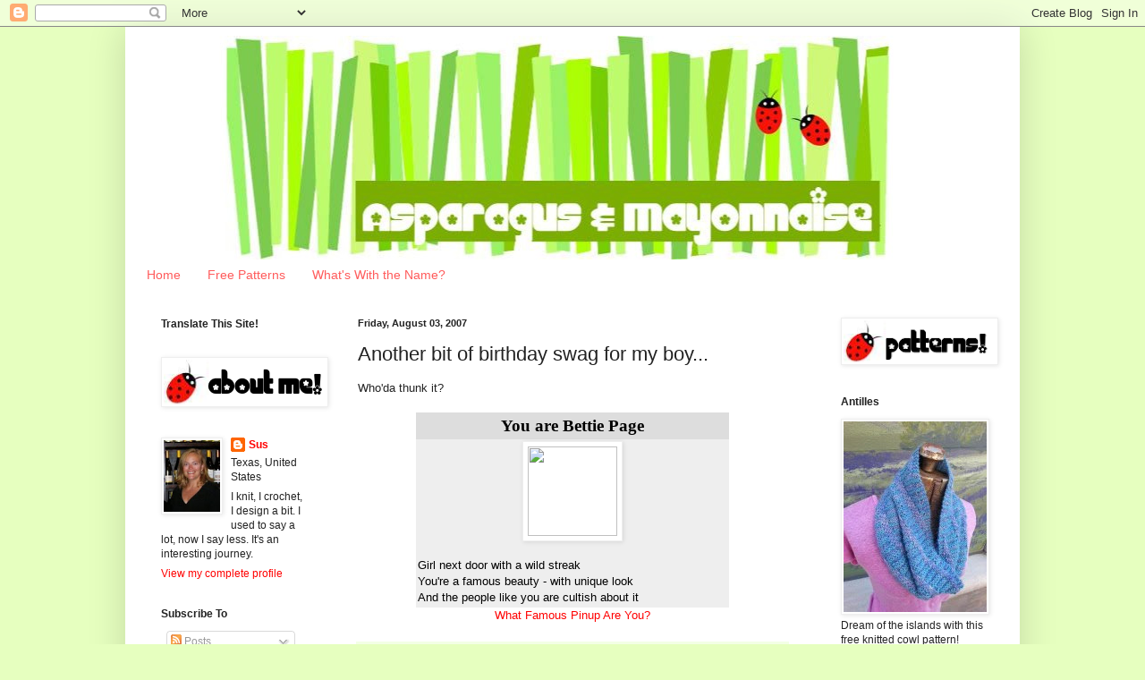

--- FILE ---
content_type: text/html; charset=UTF-8
request_url: https://asparagusmayonnaise.blogspot.com/2007/08/another-bit-of-birthday-swag-for-my-boy.html
body_size: 17898
content:
<!DOCTYPE html>
<html class='v2' dir='ltr' lang='en'>
<head>
<link href='https://www.blogger.com/static/v1/widgets/335934321-css_bundle_v2.css' rel='stylesheet' type='text/css'/>
<meta content='width=1100' name='viewport'/>
<meta content='text/html; charset=UTF-8' http-equiv='Content-Type'/>
<meta content='blogger' name='generator'/>
<link href='https://asparagusmayonnaise.blogspot.com/favicon.ico' rel='icon' type='image/x-icon'/>
<link href='http://asparagusmayonnaise.blogspot.com/2007/08/another-bit-of-birthday-swag-for-my-boy.html' rel='canonical'/>
<link rel="alternate" type="application/atom+xml" title="Asparagus &amp; Mayonnaise - Atom" href="https://asparagusmayonnaise.blogspot.com/feeds/posts/default" />
<link rel="alternate" type="application/rss+xml" title="Asparagus &amp; Mayonnaise - RSS" href="https://asparagusmayonnaise.blogspot.com/feeds/posts/default?alt=rss" />
<link rel="service.post" type="application/atom+xml" title="Asparagus &amp; Mayonnaise - Atom" href="https://www.blogger.com/feeds/29676853/posts/default" />

<link rel="alternate" type="application/atom+xml" title="Asparagus &amp; Mayonnaise - Atom" href="https://asparagusmayonnaise.blogspot.com/feeds/8190950679214846060/comments/default" />
<!--Can't find substitution for tag [blog.ieCssRetrofitLinks]-->
<link href='http://images.blogthings.com/whatfamouspinupareyouquiz/bettie-page.jpg' rel='image_src'/>
<meta content='http://asparagusmayonnaise.blogspot.com/2007/08/another-bit-of-birthday-swag-for-my-boy.html' property='og:url'/>
<meta content='Another bit of birthday swag for my boy...' property='og:title'/>
<meta content='Who&#39;da thunk it? You are Bettie Page Girl next door with a wild streak You&#39;re a famous beauty - with unique look And the people like you are...' property='og:description'/>
<meta content='https://lh3.googleusercontent.com/blogger_img_proxy/AEn0k_v9awieiMUnii0HLhJ8D1JkRZ9Yic-Xpbw4fHJf3w-MZgLTTlGxRwb6ulXbgoV4Ejiae5zO1jL8KIppzlm4_faufm3dyxMK03F7uz1rIcO_7H9SfjILa7YjdIyhbiLIle7AkY6GxjydotM=w1200-h630-p-k-no-nu' property='og:image'/>
<title>Asparagus &amp; Mayonnaise: Another bit of birthday swag for my boy...</title>
<style id='page-skin-1' type='text/css'><!--
/*
-----------------------------------------------
Blogger Template Style
Name:     Simple
Designer: Blogger
URL:      www.blogger.com
----------------------------------------------- */
/* Content
----------------------------------------------- */
body {
font: normal normal 12px Arial, Tahoma, Helvetica, FreeSans, sans-serif;
color: #222222;
background: #e6ffbf none no-repeat scroll center center;
padding: 0 40px 40px 40px;
}
html body .region-inner {
min-width: 0;
max-width: 100%;
width: auto;
}
h2 {
font-size: 22px;
}
a:link {
text-decoration:none;
color: #ff0000;
}
a:visited {
text-decoration:none;
color: #98b418;
}
a:hover {
text-decoration:underline;
color: #ff5b5b;
}
.body-fauxcolumn-outer .fauxcolumn-inner {
background: transparent none repeat scroll top left;
_background-image: none;
}
.body-fauxcolumn-outer .cap-top {
position: absolute;
z-index: 1;
height: 400px;
width: 100%;
}
.body-fauxcolumn-outer .cap-top .cap-left {
width: 100%;
background: transparent none repeat-x scroll top left;
_background-image: none;
}
.content-outer {
-moz-box-shadow: 0 0 40px rgba(0, 0, 0, .15);
-webkit-box-shadow: 0 0 5px rgba(0, 0, 0, .15);
-goog-ms-box-shadow: 0 0 10px #333333;
box-shadow: 0 0 40px rgba(0, 0, 0, .15);
margin-bottom: 1px;
}
.content-inner {
padding: 10px 10px;
}
.content-inner {
background-color: #ffffff;
}
/* Header
----------------------------------------------- */
.header-outer {
background: transparent none repeat-x scroll 0 -400px;
_background-image: none;
}
.Header h1 {
font: normal normal 60px Arial, Tahoma, Helvetica, FreeSans, sans-serif;
color: #99bb32;
text-shadow: -1px -1px 1px rgba(0, 0, 0, .2);
}
.Header h1 a {
color: #99bb32;
}
.Header .description {
font-size: 140%;
color: #777777;
}
.header-inner .Header .titlewrapper {
padding: 22px 30px;
}
.header-inner .Header .descriptionwrapper {
padding: 0 30px;
}
/* Tabs
----------------------------------------------- */
.tabs-inner .section:first-child {
border-top: 1px solid #ffffff;
}
.tabs-inner .section:first-child ul {
margin-top: -1px;
border-top: 1px solid #ffffff;
border-left: 0 solid #ffffff;
border-right: 0 solid #ffffff;
}
.tabs-inner .widget ul {
background: #ffffff url(//www.blogblog.com/1kt/simple/gradients_light.png) repeat-x scroll 0 -800px;
_background-image: none;
border-bottom: 1px solid #ffffff;
margin-top: 0;
margin-left: -30px;
margin-right: -30px;
}
.tabs-inner .widget li a {
display: inline-block;
padding: .6em 1em;
font: normal normal 14px Arial, Tahoma, Helvetica, FreeSans, sans-serif;
color: #ff5b5b;
border-left: 1px solid #ffffff;
border-right: 1px solid #ffffff;
}
.tabs-inner .widget li:first-child a {
border-left: none;
}
.tabs-inner .widget li.selected a, .tabs-inner .widget li a:hover {
color: #222222;
background-color: #e6ffbf;
text-decoration: none;
}
/* Columns
----------------------------------------------- */
.main-outer {
border-top: 0 solid #ffffff;
}
.fauxcolumn-left-outer .fauxcolumn-inner {
border-right: 1px solid #ffffff;
}
.fauxcolumn-right-outer .fauxcolumn-inner {
border-left: 1px solid #ffffff;
}
/* Headings
----------------------------------------------- */
div.widget > h2,
div.widget h2.title {
margin: 0 0 1em 0;
font: normal bold 12px 'Trebuchet MS', Trebuchet, sans-serif;
color: #222222;
}
/* Widgets
----------------------------------------------- */
.widget .zippy {
color: #666666;
text-shadow: 2px 2px 1px rgba(0, 0, 0, .1);
}
.widget .popular-posts ul {
list-style: none;
}
/* Posts
----------------------------------------------- */
h2.date-header {
font: normal bold 11px Arial, Tahoma, Helvetica, FreeSans, sans-serif;
}
.date-header span {
background-color: #ffffff;
color: #222222;
padding: inherit;
letter-spacing: inherit;
margin: inherit;
}
.main-inner {
padding-top: 30px;
padding-bottom: 30px;
}
.main-inner .column-center-inner {
padding: 0 15px;
}
.main-inner .column-center-inner .section {
margin: 0 15px;
}
.post {
margin: 0 0 25px 0;
}
h3.post-title, .comments h4 {
font: normal normal 22px Arial, Tahoma, Helvetica, FreeSans, sans-serif;
margin: .75em 0 0;
}
.post-body {
font-size: 110%;
line-height: 1.4;
position: relative;
}
.post-body img, .post-body .tr-caption-container, .Profile img, .Image img,
.BlogList .item-thumbnail img {
padding: 2px;
background: #ffffff;
border: 1px solid #eeeeee;
-moz-box-shadow: 1px 1px 5px rgba(0, 0, 0, .1);
-webkit-box-shadow: 1px 1px 5px rgba(0, 0, 0, .1);
box-shadow: 1px 1px 5px rgba(0, 0, 0, .1);
}
.post-body img, .post-body .tr-caption-container {
padding: 5px;
}
.post-body .tr-caption-container {
color: #222222;
}
.post-body .tr-caption-container img {
padding: 0;
background: transparent;
border: none;
-moz-box-shadow: 0 0 0 rgba(0, 0, 0, .1);
-webkit-box-shadow: 0 0 0 rgba(0, 0, 0, .1);
box-shadow: 0 0 0 rgba(0, 0, 0, .1);
}
.post-header {
margin: 0 0 1.5em;
line-height: 1.6;
font-size: 90%;
}
.post-footer {
margin: 20px -2px 0;
padding: 5px 10px;
color: #666666;
background-color: #f3ffe5;
border-bottom: 1px solid #eeeeee;
line-height: 1.6;
font-size: 90%;
}
#comments .comment-author {
padding-top: 1.5em;
border-top: 1px solid #ffffff;
background-position: 0 1.5em;
}
#comments .comment-author:first-child {
padding-top: 0;
border-top: none;
}
.avatar-image-container {
margin: .2em 0 0;
}
#comments .avatar-image-container img {
border: 1px solid #eeeeee;
}
/* Comments
----------------------------------------------- */
.comments .comments-content .icon.blog-author {
background-repeat: no-repeat;
background-image: url([data-uri]);
}
.comments .comments-content .loadmore a {
border-top: 1px solid #666666;
border-bottom: 1px solid #666666;
}
.comments .comment-thread.inline-thread {
background-color: #f3ffe5;
}
.comments .continue {
border-top: 2px solid #666666;
}
/* Accents
---------------------------------------------- */
.section-columns td.columns-cell {
border-left: 1px solid #ffffff;
}
.blog-pager {
background: transparent none no-repeat scroll top center;
}
.blog-pager-older-link, .home-link,
.blog-pager-newer-link {
background-color: #ffffff;
padding: 5px;
}
.footer-outer {
border-top: 0 dashed #bbbbbb;
}
/* Mobile
----------------------------------------------- */
body.mobile  {
background-size: auto;
}
.mobile .body-fauxcolumn-outer {
background: transparent none repeat scroll top left;
}
.mobile .body-fauxcolumn-outer .cap-top {
background-size: 100% auto;
}
.mobile .content-outer {
-webkit-box-shadow: 0 0 3px rgba(0, 0, 0, .15);
box-shadow: 0 0 3px rgba(0, 0, 0, .15);
}
.mobile .tabs-inner .widget ul {
margin-left: 0;
margin-right: 0;
}
.mobile .post {
margin: 0;
}
.mobile .main-inner .column-center-inner .section {
margin: 0;
}
.mobile .date-header span {
padding: 0.1em 10px;
margin: 0 -10px;
}
.mobile h3.post-title {
margin: 0;
}
.mobile .blog-pager {
background: transparent none no-repeat scroll top center;
}
.mobile .footer-outer {
border-top: none;
}
.mobile .main-inner, .mobile .footer-inner {
background-color: #ffffff;
}
.mobile-index-contents {
color: #222222;
}
.mobile-link-button {
background-color: #ff0000;
}
.mobile-link-button a:link, .mobile-link-button a:visited {
color: #ff0000;
}
.mobile .tabs-inner .section:first-child {
border-top: none;
}
.mobile .tabs-inner .PageList .widget-content {
background-color: #e6ffbf;
color: #222222;
border-top: 1px solid #ffffff;
border-bottom: 1px solid #ffffff;
}
.mobile .tabs-inner .PageList .widget-content .pagelist-arrow {
border-left: 1px solid #ffffff;
}
blockquote { margin : 0 30px; padding: 10px 10px 10px 10px; background : #e6ffbf;  border : 3px dotted #ff0000; } blockquote p { margin: 0; padding-top:10px; }
--></style>
<style id='template-skin-1' type='text/css'><!--
body {
min-width: 1000px;
}
.content-outer, .content-fauxcolumn-outer, .region-inner {
min-width: 1000px;
max-width: 1000px;
_width: 1000px;
}
.main-inner .columns {
padding-left: 220px;
padding-right: 220px;
}
.main-inner .fauxcolumn-center-outer {
left: 220px;
right: 220px;
/* IE6 does not respect left and right together */
_width: expression(this.parentNode.offsetWidth -
parseInt("220px") -
parseInt("220px") + 'px');
}
.main-inner .fauxcolumn-left-outer {
width: 220px;
}
.main-inner .fauxcolumn-right-outer {
width: 220px;
}
.main-inner .column-left-outer {
width: 220px;
right: 100%;
margin-left: -220px;
}
.main-inner .column-right-outer {
width: 220px;
margin-right: -220px;
}
#layout {
min-width: 0;
}
#layout .content-outer {
min-width: 0;
width: 800px;
}
#layout .region-inner {
min-width: 0;
width: auto;
}
body#layout div.add_widget {
padding: 8px;
}
body#layout div.add_widget a {
margin-left: 32px;
}
--></style>
<link href='https://www.blogger.com/dyn-css/authorization.css?targetBlogID=29676853&amp;zx=11a5a026-17ee-406b-b3d5-c143fea3ff0f' media='none' onload='if(media!=&#39;all&#39;)media=&#39;all&#39;' rel='stylesheet'/><noscript><link href='https://www.blogger.com/dyn-css/authorization.css?targetBlogID=29676853&amp;zx=11a5a026-17ee-406b-b3d5-c143fea3ff0f' rel='stylesheet'/></noscript>
<meta name='google-adsense-platform-account' content='ca-host-pub-1556223355139109'/>
<meta name='google-adsense-platform-domain' content='blogspot.com'/>

</head>
<body class='loading variant-pale'>
<div class='navbar section' id='navbar' name='Navbar'><div class='widget Navbar' data-version='1' id='Navbar1'><script type="text/javascript">
    function setAttributeOnload(object, attribute, val) {
      if(window.addEventListener) {
        window.addEventListener('load',
          function(){ object[attribute] = val; }, false);
      } else {
        window.attachEvent('onload', function(){ object[attribute] = val; });
      }
    }
  </script>
<div id="navbar-iframe-container"></div>
<script type="text/javascript" src="https://apis.google.com/js/platform.js"></script>
<script type="text/javascript">
      gapi.load("gapi.iframes:gapi.iframes.style.bubble", function() {
        if (gapi.iframes && gapi.iframes.getContext) {
          gapi.iframes.getContext().openChild({
              url: 'https://www.blogger.com/navbar/29676853?po\x3d8190950679214846060\x26origin\x3dhttps://asparagusmayonnaise.blogspot.com',
              where: document.getElementById("navbar-iframe-container"),
              id: "navbar-iframe"
          });
        }
      });
    </script><script type="text/javascript">
(function() {
var script = document.createElement('script');
script.type = 'text/javascript';
script.src = '//pagead2.googlesyndication.com/pagead/js/google_top_exp.js';
var head = document.getElementsByTagName('head')[0];
if (head) {
head.appendChild(script);
}})();
</script>
</div></div>
<div class='body-fauxcolumns'>
<div class='fauxcolumn-outer body-fauxcolumn-outer'>
<div class='cap-top'>
<div class='cap-left'></div>
<div class='cap-right'></div>
</div>
<div class='fauxborder-left'>
<div class='fauxborder-right'></div>
<div class='fauxcolumn-inner'>
</div>
</div>
<div class='cap-bottom'>
<div class='cap-left'></div>
<div class='cap-right'></div>
</div>
</div>
</div>
<div class='content'>
<div class='content-fauxcolumns'>
<div class='fauxcolumn-outer content-fauxcolumn-outer'>
<div class='cap-top'>
<div class='cap-left'></div>
<div class='cap-right'></div>
</div>
<div class='fauxborder-left'>
<div class='fauxborder-right'></div>
<div class='fauxcolumn-inner'>
</div>
</div>
<div class='cap-bottom'>
<div class='cap-left'></div>
<div class='cap-right'></div>
</div>
</div>
</div>
<div class='content-outer'>
<div class='content-cap-top cap-top'>
<div class='cap-left'></div>
<div class='cap-right'></div>
</div>
<div class='fauxborder-left content-fauxborder-left'>
<div class='fauxborder-right content-fauxborder-right'></div>
<div class='content-inner'>
<header>
<div class='header-outer'>
<div class='header-cap-top cap-top'>
<div class='cap-left'></div>
<div class='cap-right'></div>
</div>
<div class='fauxborder-left header-fauxborder-left'>
<div class='fauxborder-right header-fauxborder-right'></div>
<div class='region-inner header-inner'>
<div class='header section' id='header' name='Header'><div class='widget Header' data-version='1' id='Header1'>
<div id='header-inner'>
<a href='https://asparagusmayonnaise.blogspot.com/' style='display: block'>
<img alt='Asparagus &amp; Mayonnaise' height='250px; ' id='Header1_headerimg' src='https://blogger.googleusercontent.com/img/b/R29vZ2xl/AVvXsEgEPGXRL3G1jCHEQPdvydOYDNppUK50mmNQ9IhIRhOl9GFeQtk0ZCkl-zI93imbFloPfXuk_anmK7tb7ygpqGwg6g5NMlOoPfE_IjcHpqHrwBqdOHpyGIRQYzxYTaoN6l5uPyfELg/s1600/main960.jpg' style='display: block' width='960px; '/>
</a>
</div>
</div></div>
</div>
</div>
<div class='header-cap-bottom cap-bottom'>
<div class='cap-left'></div>
<div class='cap-right'></div>
</div>
</div>
</header>
<div class='tabs-outer'>
<div class='tabs-cap-top cap-top'>
<div class='cap-left'></div>
<div class='cap-right'></div>
</div>
<div class='fauxborder-left tabs-fauxborder-left'>
<div class='fauxborder-right tabs-fauxborder-right'></div>
<div class='region-inner tabs-inner'>
<div class='tabs section' id='crosscol' name='Cross-Column'><div class='widget PageList' data-version='1' id='PageList1'>
<h2>Pages</h2>
<div class='widget-content'>
<ul>
<li>
<a href='https://asparagusmayonnaise.blogspot.com/'>Home</a>
</li>
<li>
<a href='https://asparagusmayonnaise.blogspot.com/p/free-patterns.html'>Free Patterns</a>
</li>
<li>
<a href='https://asparagusmayonnaise.blogspot.com/p/whats-with-name.html'>What's With the Name?</a>
</li>
</ul>
<div class='clear'></div>
</div>
</div></div>
<div class='tabs no-items section' id='crosscol-overflow' name='Cross-Column 2'></div>
</div>
</div>
<div class='tabs-cap-bottom cap-bottom'>
<div class='cap-left'></div>
<div class='cap-right'></div>
</div>
</div>
<div class='main-outer'>
<div class='main-cap-top cap-top'>
<div class='cap-left'></div>
<div class='cap-right'></div>
</div>
<div class='fauxborder-left main-fauxborder-left'>
<div class='fauxborder-right main-fauxborder-right'></div>
<div class='region-inner main-inner'>
<div class='columns fauxcolumns'>
<div class='fauxcolumn-outer fauxcolumn-center-outer'>
<div class='cap-top'>
<div class='cap-left'></div>
<div class='cap-right'></div>
</div>
<div class='fauxborder-left'>
<div class='fauxborder-right'></div>
<div class='fauxcolumn-inner'>
</div>
</div>
<div class='cap-bottom'>
<div class='cap-left'></div>
<div class='cap-right'></div>
</div>
</div>
<div class='fauxcolumn-outer fauxcolumn-left-outer'>
<div class='cap-top'>
<div class='cap-left'></div>
<div class='cap-right'></div>
</div>
<div class='fauxborder-left'>
<div class='fauxborder-right'></div>
<div class='fauxcolumn-inner'>
</div>
</div>
<div class='cap-bottom'>
<div class='cap-left'></div>
<div class='cap-right'></div>
</div>
</div>
<div class='fauxcolumn-outer fauxcolumn-right-outer'>
<div class='cap-top'>
<div class='cap-left'></div>
<div class='cap-right'></div>
</div>
<div class='fauxborder-left'>
<div class='fauxborder-right'></div>
<div class='fauxcolumn-inner'>
</div>
</div>
<div class='cap-bottom'>
<div class='cap-left'></div>
<div class='cap-right'></div>
</div>
</div>
<!-- corrects IE6 width calculation -->
<div class='columns-inner'>
<div class='column-center-outer'>
<div class='column-center-inner'>
<div class='main section' id='main' name='Main'><div class='widget Blog' data-version='1' id='Blog1'>
<div class='blog-posts hfeed'>

          <div class="date-outer">
        
<h2 class='date-header'><span>Friday, August 03, 2007</span></h2>

          <div class="date-posts">
        
<div class='post-outer'>
<div class='post hentry uncustomized-post-template' itemprop='blogPost' itemscope='itemscope' itemtype='http://schema.org/BlogPosting'>
<meta content='http://images.blogthings.com/whatfamouspinupareyouquiz/bettie-page.jpg' itemprop='image_url'/>
<meta content='29676853' itemprop='blogId'/>
<meta content='8190950679214846060' itemprop='postId'/>
<a name='8190950679214846060'></a>
<h3 class='post-title entry-title' itemprop='name'>
Another bit of birthday swag for my boy...
</h3>
<div class='post-header'>
<div class='post-header-line-1'></div>
</div>
<div class='post-body entry-content' id='post-body-8190950679214846060' itemprop='description articleBody'>
Who'da thunk it?<br /><br /><table width=350 align=center border=0 cellspacing=0 cellpadding=2><tr><td bgcolor="#DDDDDD" align=center><font face="Georgia, Times New Roman, Times, serif" style='color:black; font-size: 14pt;'><b>You are Bettie Page</b></font></td></tr><tr><td bgcolor="#EEEEEE"><center><img height="100" src="https://lh3.googleusercontent.com/blogger_img_proxy/AEn0k_v9awieiMUnii0HLhJ8D1JkRZ9Yic-Xpbw4fHJf3w-MZgLTTlGxRwb6ulXbgoV4Ejiae5zO1jL8KIppzlm4_faufm3dyxMK03F7uz1rIcO_7H9SfjILa7YjdIyhbiLIle7AkY6GxjydotM=s0-d" width="100"></center><font color="#000000"><br />Girl next door with a wild streak<br />You're a famous beauty - with unique look<br />And the people like you are cultish about it</font></td></tr></table><div align="center"><a href="http://www.blogthings.com/whatfamouspinupareyouquiz/">What Famous Pinup Are You?</a></div>
<div style='clear: both;'></div>
</div>
<div class='post-footer'>
<div class='post-footer-line post-footer-line-1'>
<span class='post-author vcard'>
Posted by
<span class='fn' itemprop='author' itemscope='itemscope' itemtype='http://schema.org/Person'>
<meta content='https://www.blogger.com/profile/09184460047216084152' itemprop='url'/>
<a class='g-profile' href='https://www.blogger.com/profile/09184460047216084152' rel='author' title='author profile'>
<span itemprop='name'>Sus</span>
</a>
</span>
</span>
<span class='post-timestamp'>
at
<meta content='http://asparagusmayonnaise.blogspot.com/2007/08/another-bit-of-birthday-swag-for-my-boy.html' itemprop='url'/>
<a class='timestamp-link' href='https://asparagusmayonnaise.blogspot.com/2007/08/another-bit-of-birthday-swag-for-my-boy.html' rel='bookmark' title='permanent link'><abbr class='published' itemprop='datePublished' title='2007-08-03T08:05:00-06:00'>8:05 AM</abbr></a>
</span>
<span class='post-comment-link'>
</span>
<span class='post-icons'>
<span class='item-action'>
<a href='https://www.blogger.com/email-post/29676853/8190950679214846060' title='Email Post'>
<img alt='' class='icon-action' height='13' src='https://resources.blogblog.com/img/icon18_email.gif' width='18'/>
</a>
</span>
</span>
<div class='post-share-buttons goog-inline-block'>
<a class='goog-inline-block share-button sb-email' href='https://www.blogger.com/share-post.g?blogID=29676853&postID=8190950679214846060&target=email' target='_blank' title='Email This'><span class='share-button-link-text'>Email This</span></a><a class='goog-inline-block share-button sb-blog' href='https://www.blogger.com/share-post.g?blogID=29676853&postID=8190950679214846060&target=blog' onclick='window.open(this.href, "_blank", "height=270,width=475"); return false;' target='_blank' title='BlogThis!'><span class='share-button-link-text'>BlogThis!</span></a><a class='goog-inline-block share-button sb-twitter' href='https://www.blogger.com/share-post.g?blogID=29676853&postID=8190950679214846060&target=twitter' target='_blank' title='Share to X'><span class='share-button-link-text'>Share to X</span></a><a class='goog-inline-block share-button sb-facebook' href='https://www.blogger.com/share-post.g?blogID=29676853&postID=8190950679214846060&target=facebook' onclick='window.open(this.href, "_blank", "height=430,width=640"); return false;' target='_blank' title='Share to Facebook'><span class='share-button-link-text'>Share to Facebook</span></a><a class='goog-inline-block share-button sb-pinterest' href='https://www.blogger.com/share-post.g?blogID=29676853&postID=8190950679214846060&target=pinterest' target='_blank' title='Share to Pinterest'><span class='share-button-link-text'>Share to Pinterest</span></a>
</div>
</div>
<div class='post-footer-line post-footer-line-2'>
<span class='post-labels'>
Labels:
<a href='https://asparagusmayonnaise.blogspot.com/search/label/memes' rel='tag'>memes</a>,
<a href='https://asparagusmayonnaise.blogspot.com/search/label/my%20hubby%20rocks' rel='tag'>my hubby rocks</a>
</span>
</div>
<div class='post-footer-line post-footer-line-3'>
<span class='post-location'>
</span>
</div>
</div>
</div>
<div class='comments' id='comments'>
<a name='comments'></a>
<h4>2 comments:</h4>
<div id='Blog1_comments-block-wrapper'>
<dl class='avatar-comment-indent' id='comments-block'>
<dt class='comment-author ' id='c6480665968088217238'>
<a name='c6480665968088217238'></a>
<div class="avatar-image-container vcard"><span dir="ltr"><a href="https://www.blogger.com/profile/09352226815489110209" target="" rel="nofollow" onclick="" class="avatar-hovercard" id="av-6480665968088217238-09352226815489110209"><img src="https://resources.blogblog.com/img/blank.gif" width="35" height="35" class="delayLoad" style="display: none;" longdesc="//4.bp.blogspot.com/_0AT0IPm4JYk/SZ5qlQR-2dI/AAAAAAAAAAM/kq_7iQ1tOEI/S45-s35/sm.jpg" alt="" title="Melissa">

<noscript><img src="//4.bp.blogspot.com/_0AT0IPm4JYk/SZ5qlQR-2dI/AAAAAAAAAAM/kq_7iQ1tOEI/S45-s35/sm.jpg" width="35" height="35" class="photo" alt=""></noscript></a></span></div>
<a href='https://www.blogger.com/profile/09352226815489110209' rel='nofollow'>Melissa</a>
said...
</dt>
<dd class='comment-body' id='Blog1_cmt-6480665968088217238'>
<p>
I'm Betty Grable, baby!
</p>
</dd>
<dd class='comment-footer'>
<span class='comment-timestamp'>
<a href='https://asparagusmayonnaise.blogspot.com/2007/08/another-bit-of-birthday-swag-for-my-boy.html?showComment=1186174680000#c6480665968088217238' title='comment permalink'>
2:58 PM, August 03, 2007
</a>
<span class='item-control blog-admin pid-1588330736'>
<a class='comment-delete' href='https://www.blogger.com/comment/delete/29676853/6480665968088217238' title='Delete Comment'>
<img src='https://resources.blogblog.com/img/icon_delete13.gif'/>
</a>
</span>
</span>
</dd>
<dt class='comment-author ' id='c2059323457530564025'>
<a name='c2059323457530564025'></a>
<div class="avatar-image-container avatar-stock"><span dir="ltr"><a href="https://www.blogger.com/profile/10901212090175780900" target="" rel="nofollow" onclick="" class="avatar-hovercard" id="av-2059323457530564025-10901212090175780900"><img src="//www.blogger.com/img/blogger_logo_round_35.png" width="35" height="35" alt="" title="Becky G">

</a></span></div>
<a href='https://www.blogger.com/profile/10901212090175780900' rel='nofollow'>Becky G</a>
said...
</dt>
<dd class='comment-body' id='Blog1_cmt-2059323457530564025'>
<p>
I was Bettie Page as well.  I've never heard of her, though.
</p>
</dd>
<dd class='comment-footer'>
<span class='comment-timestamp'>
<a href='https://asparagusmayonnaise.blogspot.com/2007/08/another-bit-of-birthday-swag-for-my-boy.html?showComment=1186259280000#c2059323457530564025' title='comment permalink'>
2:28 PM, August 04, 2007
</a>
<span class='item-control blog-admin pid-1454373574'>
<a class='comment-delete' href='https://www.blogger.com/comment/delete/29676853/2059323457530564025' title='Delete Comment'>
<img src='https://resources.blogblog.com/img/icon_delete13.gif'/>
</a>
</span>
</span>
</dd>
</dl>
</div>
<p class='comment-footer'>
<a href='https://www.blogger.com/comment/fullpage/post/29676853/8190950679214846060' onclick='javascript:window.open(this.href, "bloggerPopup", "toolbar=0,location=0,statusbar=1,menubar=0,scrollbars=yes,width=640,height=500"); return false;'>Post a Comment</a>
</p>
</div>
</div>

        </div></div>
      
</div>
<div class='blog-pager' id='blog-pager'>
<span id='blog-pager-newer-link'>
<a class='blog-pager-newer-link' href='https://asparagusmayonnaise.blogspot.com/2007/08/ta-dah.html' id='Blog1_blog-pager-newer-link' title='Newer Post'>Newer Post</a>
</span>
<span id='blog-pager-older-link'>
<a class='blog-pager-older-link' href='https://asparagusmayonnaise.blogspot.com/2007/08/dear-gator-you-are-forty-one-derful.html' id='Blog1_blog-pager-older-link' title='Older Post'>Older Post</a>
</span>
<a class='home-link' href='https://asparagusmayonnaise.blogspot.com/'>Home</a>
</div>
<div class='clear'></div>
<div class='post-feeds'>
<div class='feed-links'>
Subscribe to:
<a class='feed-link' href='https://asparagusmayonnaise.blogspot.com/feeds/8190950679214846060/comments/default' target='_blank' type='application/atom+xml'>Post Comments (Atom)</a>
</div>
</div>
</div></div>
</div>
</div>
<div class='column-left-outer'>
<div class='column-left-inner'>
<aside>
<div class='sidebar section' id='sidebar-left-1'><div class='widget Translate' data-version='1' id='Translate1'>
<h2 class='title'>Translate This Site!</h2>
<div id='google_translate_element'></div>
<script>
    function googleTranslateElementInit() {
      new google.translate.TranslateElement({
        pageLanguage: 'en',
        autoDisplay: 'true',
        layout: google.translate.TranslateElement.InlineLayout.VERTICAL
      }, 'google_translate_element');
    }
  </script>
<script src='//translate.google.com/translate_a/element.js?cb=googleTranslateElementInit'></script>
<div class='clear'></div>
</div><div class='widget Image' data-version='1' id='Image10'>
<div class='widget-content'>
<img alt='' height='50' id='Image10_img' src='https://blogger.googleusercontent.com/img/b/R29vZ2xl/AVvXsEivMASMm56Z1QF0YUdbSxHa2l_Lz-UeG8PIaS6U9sjGiLUFvI-0pQr6JPIa6I9WzNwfi272PR0RSL0OhJp-UejMJG9ocM9RY_sSrbD52HrVFTIFYMuKSKHkd5Liiq1CYSueOcrrkQ/s210/about_me_bug.png' width='181'/>
<br/>
</div>
<div class='clear'></div>
</div><div class='widget Profile' data-version='1' id='Profile1'>
<div class='widget-content'>
<a href='https://www.blogger.com/profile/09184460047216084152'><img alt='My photo' class='profile-img' height='80' src='//blogger.googleusercontent.com/img/b/R29vZ2xl/AVvXsEgIksOhsj2SIPU-1qQvIQXmEgt_PG7nlHKySXzaERgmDsUwN_wSfKf4ZVAE59jbxTR2WEVM44GbzkDulOBWJGmExkfLmm7EL11wednwYcRqxGeFSWyjjQYXBn3g20TDag/s113/sus%2525252Bthumbnail%2525252B01.jpg' width='63'/></a>
<dl class='profile-datablock'>
<dt class='profile-data'>
<a class='profile-name-link g-profile' href='https://www.blogger.com/profile/09184460047216084152' rel='author' style='background-image: url(//www.blogger.com/img/logo-16.png);'>
Sus
</a>
</dt>
<dd class='profile-data'>Texas, United States</dd>
<dd class='profile-textblock'>I knit, I crochet, I design a bit.  I used to say a lot, now I say less.  It's an interesting journey.</dd>
</dl>
<a class='profile-link' href='https://www.blogger.com/profile/09184460047216084152' rel='author'>View my complete profile</a>
<div class='clear'></div>
</div>
</div><div class='widget Subscribe' data-version='1' id='Subscribe1'>
<div style='white-space:nowrap'>
<h2 class='title'>Subscribe To</h2>
<div class='widget-content'>
<div class='subscribe-wrapper subscribe-type-POST'>
<div class='subscribe expanded subscribe-type-POST' id='SW_READER_LIST_Subscribe1POST' style='display:none;'>
<div class='top'>
<span class='inner' onclick='return(_SW_toggleReaderList(event, "Subscribe1POST"));'>
<img class='subscribe-dropdown-arrow' src='https://resources.blogblog.com/img/widgets/arrow_dropdown.gif'/>
<img align='absmiddle' alt='' border='0' class='feed-icon' src='https://resources.blogblog.com/img/icon_feed12.png'/>
Posts
</span>
<div class='feed-reader-links'>
<a class='feed-reader-link' href='https://www.netvibes.com/subscribe.php?url=https%3A%2F%2Fasparagusmayonnaise.blogspot.com%2Ffeeds%2Fposts%2Fdefault' target='_blank'>
<img src='https://resources.blogblog.com/img/widgets/subscribe-netvibes.png'/>
</a>
<a class='feed-reader-link' href='https://add.my.yahoo.com/content?url=https%3A%2F%2Fasparagusmayonnaise.blogspot.com%2Ffeeds%2Fposts%2Fdefault' target='_blank'>
<img src='https://resources.blogblog.com/img/widgets/subscribe-yahoo.png'/>
</a>
<a class='feed-reader-link' href='https://asparagusmayonnaise.blogspot.com/feeds/posts/default' target='_blank'>
<img align='absmiddle' class='feed-icon' src='https://resources.blogblog.com/img/icon_feed12.png'/>
                  Atom
                </a>
</div>
</div>
<div class='bottom'></div>
</div>
<div class='subscribe' id='SW_READER_LIST_CLOSED_Subscribe1POST' onclick='return(_SW_toggleReaderList(event, "Subscribe1POST"));'>
<div class='top'>
<span class='inner'>
<img class='subscribe-dropdown-arrow' src='https://resources.blogblog.com/img/widgets/arrow_dropdown.gif'/>
<span onclick='return(_SW_toggleReaderList(event, "Subscribe1POST"));'>
<img align='absmiddle' alt='' border='0' class='feed-icon' src='https://resources.blogblog.com/img/icon_feed12.png'/>
Posts
</span>
</span>
</div>
<div class='bottom'></div>
</div>
</div>
<div class='subscribe-wrapper subscribe-type-PER_POST'>
<div class='subscribe expanded subscribe-type-PER_POST' id='SW_READER_LIST_Subscribe1PER_POST' style='display:none;'>
<div class='top'>
<span class='inner' onclick='return(_SW_toggleReaderList(event, "Subscribe1PER_POST"));'>
<img class='subscribe-dropdown-arrow' src='https://resources.blogblog.com/img/widgets/arrow_dropdown.gif'/>
<img align='absmiddle' alt='' border='0' class='feed-icon' src='https://resources.blogblog.com/img/icon_feed12.png'/>
Comments
</span>
<div class='feed-reader-links'>
<a class='feed-reader-link' href='https://www.netvibes.com/subscribe.php?url=https%3A%2F%2Fasparagusmayonnaise.blogspot.com%2Ffeeds%2F8190950679214846060%2Fcomments%2Fdefault' target='_blank'>
<img src='https://resources.blogblog.com/img/widgets/subscribe-netvibes.png'/>
</a>
<a class='feed-reader-link' href='https://add.my.yahoo.com/content?url=https%3A%2F%2Fasparagusmayonnaise.blogspot.com%2Ffeeds%2F8190950679214846060%2Fcomments%2Fdefault' target='_blank'>
<img src='https://resources.blogblog.com/img/widgets/subscribe-yahoo.png'/>
</a>
<a class='feed-reader-link' href='https://asparagusmayonnaise.blogspot.com/feeds/8190950679214846060/comments/default' target='_blank'>
<img align='absmiddle' class='feed-icon' src='https://resources.blogblog.com/img/icon_feed12.png'/>
                  Atom
                </a>
</div>
</div>
<div class='bottom'></div>
</div>
<div class='subscribe' id='SW_READER_LIST_CLOSED_Subscribe1PER_POST' onclick='return(_SW_toggleReaderList(event, "Subscribe1PER_POST"));'>
<div class='top'>
<span class='inner'>
<img class='subscribe-dropdown-arrow' src='https://resources.blogblog.com/img/widgets/arrow_dropdown.gif'/>
<span onclick='return(_SW_toggleReaderList(event, "Subscribe1PER_POST"));'>
<img align='absmiddle' alt='' border='0' class='feed-icon' src='https://resources.blogblog.com/img/icon_feed12.png'/>
Comments
</span>
</span>
</div>
<div class='bottom'></div>
</div>
</div>
<div style='clear:both'></div>
</div>
</div>
<div class='clear'></div>
</div><div class='widget Image' data-version='1' id='Image13'>
<div class='widget-content'>
<img alt='' height='50' id='Image13_img' src='https://blogger.googleusercontent.com/img/b/R29vZ2xl/AVvXsEjbWiqBkZZ-XSqPB5CUvl8QTFH9-e7O8ImLkV0Rc2QwcYR2No2eg8vSGRjAkcCekojFlxezFLCH5e6J1qJmA3xUqv5UiEnSnetxhGj-RbCwPDiSsZm58nwgi8ZUBaU1TUi5iLQHDw/s210/wips_bug.png' width='181'/>
<br/>
</div>
<div class='clear'></div>
</div><div class='widget HTML' data-version='1' id='HTML1'>
<div class='widget-content'>
<style type="text/css" media="screen">

  .rav_project {
    margin-bottom: 5px;
  }
  
  .rav_project a.rav_title {
    font-size: .9em;
  }
  
  .rav_project .rav_progress_text {
    position: relative;
    text-align: center;
  }

  .rav_project .rav_progress_bar_wrapper {
    border: 1px solid #eee;
    margin-top: 2px;
  } 

  .rav_project .rav_progress_bar { 
    position: relative;
    padding: 1px;
    border-left: 1px solid #aaa;
    border-top: 1px solid #aaa;
    border-bottom: 1px solid #ccc;
    border-right: 1px solid #ccc;
    background-color: #eee;
  }

  .rav_project .rav_progress_bar .rav_progress_filled { 
    position: absolute;
  }
  
  .rav_project .rav_photo_link {
    margin-bottom: 5px;
    display: block;
    width: 77px;
    height: 77px;
    margin-left: 1px;
    margin-top: 5px;
    border: 1px solid #cccccc;
  }
  
  .rav_project .rav_photo_link img {
    width: 75px;
    height: 75px;
    border: 1px solid #ffffff;
  }
  
  .rav_project_with_photos {
    margin-bottom: 20px;
  }
  
</style>

<script type="text/javascript" charset="utf-8">
  RavelryThing = function() {
    var progressData = null;
    
    // Dollar and Dollar E convenience
    var $ = function(id) { return document.getElementById(id); };

    var $E = function(data) {
        var el;
        if ('string' == typeof data) {
          el = document.createTextNode(data);
        } else {
          el = document.createElement(data.tag);
          delete(data.tag);
          if ('undefined' != typeof data.children) {
            for (var i=0, child=null; 'undefined' != typeof (child=data.children[i]); i++) { if (child) { el.appendChild($E(child)); } }
            delete(data.children);
          }
          for (attr in data) { 
            if (attr == 'style') {
              for (s in data[attr]) {
                el.style[s] =  data[attr][s];
              } 
            } else if (data[attr]) {
              el[attr]=data[attr]; 
            }
          }
        }
        return el;
    };
    
    return {
      progressReceived: function(data) {
        progressData = data;
      },

      /*
        Allowed options are: color, width, height, photos (true/false), 
        projects (list of permalinks for specific projects). For example:
        drawProgressBars({color: 'red', width: 200, height: 20});
      */
      drawProgressBars: function(options) {
        if (!progressData) return;
        
        if (!options) options = {};
        if ('number' == typeof options.height) options.height += 'px';
        if (!options.height) options.height = '1.3em';
        if (!options.width) options.width = 150;
        if (!options.color) options.color = '#8cb403';
        if (!options.container) options.container = 'rav_progress_bars';
        
        var container = $(options.container);
        if (!container) {
          // using unicode so that Blogger doesn't get cranky 
          document.write("\u003cdiv id='" + options.container + "'\u003e\u003c/div\u003e");
          container = $(options.container);
        }
        
        var selectedProjects = progressData.projects;
        if (options.projects) {
          // user has selected individual projects
          var projectsById = new Object();
          for (var i=0; i < selectedProjects.length; i++) {
            projectsById[selectedProjects[i].permalink] = selectedProjects[i];
          }
          selectedProjects = new Array();
          for (var i=0; i < options.projects.length; i++) {
            var project = projectsById[options.projects[i]];
            if (project) {
              selectedProjects.push(project);
            }
          }
        }
        
        for (var i=0; i < selectedProjects.length; i++) {
          var project = selectedProjects[i];
          var filledStyle = { width: Math.round((project.progress/100) * options.width) + 'px', height: options.height, backgroundColor: options.color};
          var barStyle = { width: (options.width) + 'px', height: options.height};
          var className = 'rav_project'
          
          var photo = null;
          if (options.photos && project.thumbnail) {
            className += ' rav_project_with_photos';
            photo = { tag: 'a', className: 'rav_photo_link', href: project.thumbnail.flickrUrl, children: [
                {tag: 'img', src: project.thumbnail.src }
              ]
            };
          }
          
          var title = null;
          if (options.title != false) {
            title = { tag: 'a', className: 'rav_title', href: project.url, children: [project.name] };
          }
          
          container.appendChild($E({
            tag: 'div',
            className: className,
            children: [ title, photo,
              { tag: 'div', className: 'rav_progress_bar_wrapper', style: barStyle, children: [
                { tag: 'div', className: 'rav_progress_bar', style: barStyle, children: [
                  {tag: 'div', className: 'rav_progress_filled', style: filledStyle},
                  {tag: 'div', className: 'rav_progress_text', style: barStyle, 
                    children: [ project.progress + '%' ]}
                ]}
              ]}
            ]
          }));
        }
      }
    }
  }();
</script>
<script src="//api.ravelry.com/projects/Sus/progress.json?callback=RavelryThing.progressReceived&amp;key=a420837e49459ca5120b8352517f470ccd3806d8&amp;version=0"></script>

<script> RavelryThing.drawProgressBars(); </script>
</div>
<div class='clear'></div>
</div><div class='widget Image' data-version='1' id='Image11'>
<div class='widget-content'>
<img alt='' height='50' id='Image11_img' src='https://blogger.googleusercontent.com/img/b/R29vZ2xl/AVvXsEgOsNSG6o-4-m2KyYM8L1KDLcsBsMoUJ1AARaUFXv8manSq7Gx19VA2_g4IYGkIQfSgDKnbydKrlWeqPcAlX_Pmqld4x8t-aouK2enVeyRBm6rBJ_4JhcsZZpu9jZVs1eZyKL8gug/s210/archive_bug.png' width='181'/>
<br/>
</div>
<div class='clear'></div>
</div><div class='widget BlogArchive' data-version='1' id='BlogArchive1'>
<div class='widget-content'>
<div id='ArchiveList'>
<div id='BlogArchive1_ArchiveList'>
<ul class='hierarchy'>
<li class='archivedate collapsed'>
<a class='toggle' href='javascript:void(0)'>
<span class='zippy'>

        &#9658;&#160;
      
</span>
</a>
<a class='post-count-link' href='https://asparagusmayonnaise.blogspot.com/2017/'>
2017
</a>
<span class='post-count' dir='ltr'>(2)</span>
<ul class='hierarchy'>
<li class='archivedate collapsed'>
<a class='toggle' href='javascript:void(0)'>
<span class='zippy'>

        &#9658;&#160;
      
</span>
</a>
<a class='post-count-link' href='https://asparagusmayonnaise.blogspot.com/2017/10/'>
October
</a>
<span class='post-count' dir='ltr'>(1)</span>
</li>
</ul>
<ul class='hierarchy'>
<li class='archivedate collapsed'>
<a class='toggle' href='javascript:void(0)'>
<span class='zippy'>

        &#9658;&#160;
      
</span>
</a>
<a class='post-count-link' href='https://asparagusmayonnaise.blogspot.com/2017/06/'>
June
</a>
<span class='post-count' dir='ltr'>(1)</span>
</li>
</ul>
</li>
</ul>
<ul class='hierarchy'>
<li class='archivedate collapsed'>
<a class='toggle' href='javascript:void(0)'>
<span class='zippy'>

        &#9658;&#160;
      
</span>
</a>
<a class='post-count-link' href='https://asparagusmayonnaise.blogspot.com/2015/'>
2015
</a>
<span class='post-count' dir='ltr'>(3)</span>
<ul class='hierarchy'>
<li class='archivedate collapsed'>
<a class='toggle' href='javascript:void(0)'>
<span class='zippy'>

        &#9658;&#160;
      
</span>
</a>
<a class='post-count-link' href='https://asparagusmayonnaise.blogspot.com/2015/09/'>
September
</a>
<span class='post-count' dir='ltr'>(2)</span>
</li>
</ul>
<ul class='hierarchy'>
<li class='archivedate collapsed'>
<a class='toggle' href='javascript:void(0)'>
<span class='zippy'>

        &#9658;&#160;
      
</span>
</a>
<a class='post-count-link' href='https://asparagusmayonnaise.blogspot.com/2015/08/'>
August
</a>
<span class='post-count' dir='ltr'>(1)</span>
</li>
</ul>
</li>
</ul>
<ul class='hierarchy'>
<li class='archivedate collapsed'>
<a class='toggle' href='javascript:void(0)'>
<span class='zippy'>

        &#9658;&#160;
      
</span>
</a>
<a class='post-count-link' href='https://asparagusmayonnaise.blogspot.com/2013/'>
2013
</a>
<span class='post-count' dir='ltr'>(2)</span>
<ul class='hierarchy'>
<li class='archivedate collapsed'>
<a class='toggle' href='javascript:void(0)'>
<span class='zippy'>

        &#9658;&#160;
      
</span>
</a>
<a class='post-count-link' href='https://asparagusmayonnaise.blogspot.com/2013/07/'>
July
</a>
<span class='post-count' dir='ltr'>(1)</span>
</li>
</ul>
<ul class='hierarchy'>
<li class='archivedate collapsed'>
<a class='toggle' href='javascript:void(0)'>
<span class='zippy'>

        &#9658;&#160;
      
</span>
</a>
<a class='post-count-link' href='https://asparagusmayonnaise.blogspot.com/2013/06/'>
June
</a>
<span class='post-count' dir='ltr'>(1)</span>
</li>
</ul>
</li>
</ul>
<ul class='hierarchy'>
<li class='archivedate collapsed'>
<a class='toggle' href='javascript:void(0)'>
<span class='zippy'>

        &#9658;&#160;
      
</span>
</a>
<a class='post-count-link' href='https://asparagusmayonnaise.blogspot.com/2012/'>
2012
</a>
<span class='post-count' dir='ltr'>(5)</span>
<ul class='hierarchy'>
<li class='archivedate collapsed'>
<a class='toggle' href='javascript:void(0)'>
<span class='zippy'>

        &#9658;&#160;
      
</span>
</a>
<a class='post-count-link' href='https://asparagusmayonnaise.blogspot.com/2012/05/'>
May
</a>
<span class='post-count' dir='ltr'>(2)</span>
</li>
</ul>
<ul class='hierarchy'>
<li class='archivedate collapsed'>
<a class='toggle' href='javascript:void(0)'>
<span class='zippy'>

        &#9658;&#160;
      
</span>
</a>
<a class='post-count-link' href='https://asparagusmayonnaise.blogspot.com/2012/02/'>
February
</a>
<span class='post-count' dir='ltr'>(2)</span>
</li>
</ul>
<ul class='hierarchy'>
<li class='archivedate collapsed'>
<a class='toggle' href='javascript:void(0)'>
<span class='zippy'>

        &#9658;&#160;
      
</span>
</a>
<a class='post-count-link' href='https://asparagusmayonnaise.blogspot.com/2012/01/'>
January
</a>
<span class='post-count' dir='ltr'>(1)</span>
</li>
</ul>
</li>
</ul>
<ul class='hierarchy'>
<li class='archivedate collapsed'>
<a class='toggle' href='javascript:void(0)'>
<span class='zippy'>

        &#9658;&#160;
      
</span>
</a>
<a class='post-count-link' href='https://asparagusmayonnaise.blogspot.com/2011/'>
2011
</a>
<span class='post-count' dir='ltr'>(23)</span>
<ul class='hierarchy'>
<li class='archivedate collapsed'>
<a class='toggle' href='javascript:void(0)'>
<span class='zippy'>

        &#9658;&#160;
      
</span>
</a>
<a class='post-count-link' href='https://asparagusmayonnaise.blogspot.com/2011/07/'>
July
</a>
<span class='post-count' dir='ltr'>(1)</span>
</li>
</ul>
<ul class='hierarchy'>
<li class='archivedate collapsed'>
<a class='toggle' href='javascript:void(0)'>
<span class='zippy'>

        &#9658;&#160;
      
</span>
</a>
<a class='post-count-link' href='https://asparagusmayonnaise.blogspot.com/2011/06/'>
June
</a>
<span class='post-count' dir='ltr'>(2)</span>
</li>
</ul>
<ul class='hierarchy'>
<li class='archivedate collapsed'>
<a class='toggle' href='javascript:void(0)'>
<span class='zippy'>

        &#9658;&#160;
      
</span>
</a>
<a class='post-count-link' href='https://asparagusmayonnaise.blogspot.com/2011/05/'>
May
</a>
<span class='post-count' dir='ltr'>(1)</span>
</li>
</ul>
<ul class='hierarchy'>
<li class='archivedate collapsed'>
<a class='toggle' href='javascript:void(0)'>
<span class='zippy'>

        &#9658;&#160;
      
</span>
</a>
<a class='post-count-link' href='https://asparagusmayonnaise.blogspot.com/2011/04/'>
April
</a>
<span class='post-count' dir='ltr'>(1)</span>
</li>
</ul>
<ul class='hierarchy'>
<li class='archivedate collapsed'>
<a class='toggle' href='javascript:void(0)'>
<span class='zippy'>

        &#9658;&#160;
      
</span>
</a>
<a class='post-count-link' href='https://asparagusmayonnaise.blogspot.com/2011/03/'>
March
</a>
<span class='post-count' dir='ltr'>(2)</span>
</li>
</ul>
<ul class='hierarchy'>
<li class='archivedate collapsed'>
<a class='toggle' href='javascript:void(0)'>
<span class='zippy'>

        &#9658;&#160;
      
</span>
</a>
<a class='post-count-link' href='https://asparagusmayonnaise.blogspot.com/2011/02/'>
February
</a>
<span class='post-count' dir='ltr'>(8)</span>
</li>
</ul>
<ul class='hierarchy'>
<li class='archivedate collapsed'>
<a class='toggle' href='javascript:void(0)'>
<span class='zippy'>

        &#9658;&#160;
      
</span>
</a>
<a class='post-count-link' href='https://asparagusmayonnaise.blogspot.com/2011/01/'>
January
</a>
<span class='post-count' dir='ltr'>(8)</span>
</li>
</ul>
</li>
</ul>
<ul class='hierarchy'>
<li class='archivedate collapsed'>
<a class='toggle' href='javascript:void(0)'>
<span class='zippy'>

        &#9658;&#160;
      
</span>
</a>
<a class='post-count-link' href='https://asparagusmayonnaise.blogspot.com/2010/'>
2010
</a>
<span class='post-count' dir='ltr'>(34)</span>
<ul class='hierarchy'>
<li class='archivedate collapsed'>
<a class='toggle' href='javascript:void(0)'>
<span class='zippy'>

        &#9658;&#160;
      
</span>
</a>
<a class='post-count-link' href='https://asparagusmayonnaise.blogspot.com/2010/12/'>
December
</a>
<span class='post-count' dir='ltr'>(2)</span>
</li>
</ul>
<ul class='hierarchy'>
<li class='archivedate collapsed'>
<a class='toggle' href='javascript:void(0)'>
<span class='zippy'>

        &#9658;&#160;
      
</span>
</a>
<a class='post-count-link' href='https://asparagusmayonnaise.blogspot.com/2010/11/'>
November
</a>
<span class='post-count' dir='ltr'>(4)</span>
</li>
</ul>
<ul class='hierarchy'>
<li class='archivedate collapsed'>
<a class='toggle' href='javascript:void(0)'>
<span class='zippy'>

        &#9658;&#160;
      
</span>
</a>
<a class='post-count-link' href='https://asparagusmayonnaise.blogspot.com/2010/10/'>
October
</a>
<span class='post-count' dir='ltr'>(7)</span>
</li>
</ul>
<ul class='hierarchy'>
<li class='archivedate collapsed'>
<a class='toggle' href='javascript:void(0)'>
<span class='zippy'>

        &#9658;&#160;
      
</span>
</a>
<a class='post-count-link' href='https://asparagusmayonnaise.blogspot.com/2010/09/'>
September
</a>
<span class='post-count' dir='ltr'>(2)</span>
</li>
</ul>
<ul class='hierarchy'>
<li class='archivedate collapsed'>
<a class='toggle' href='javascript:void(0)'>
<span class='zippy'>

        &#9658;&#160;
      
</span>
</a>
<a class='post-count-link' href='https://asparagusmayonnaise.blogspot.com/2010/08/'>
August
</a>
<span class='post-count' dir='ltr'>(4)</span>
</li>
</ul>
<ul class='hierarchy'>
<li class='archivedate collapsed'>
<a class='toggle' href='javascript:void(0)'>
<span class='zippy'>

        &#9658;&#160;
      
</span>
</a>
<a class='post-count-link' href='https://asparagusmayonnaise.blogspot.com/2010/04/'>
April
</a>
<span class='post-count' dir='ltr'>(2)</span>
</li>
</ul>
<ul class='hierarchy'>
<li class='archivedate collapsed'>
<a class='toggle' href='javascript:void(0)'>
<span class='zippy'>

        &#9658;&#160;
      
</span>
</a>
<a class='post-count-link' href='https://asparagusmayonnaise.blogspot.com/2010/02/'>
February
</a>
<span class='post-count' dir='ltr'>(6)</span>
</li>
</ul>
<ul class='hierarchy'>
<li class='archivedate collapsed'>
<a class='toggle' href='javascript:void(0)'>
<span class='zippy'>

        &#9658;&#160;
      
</span>
</a>
<a class='post-count-link' href='https://asparagusmayonnaise.blogspot.com/2010/01/'>
January
</a>
<span class='post-count' dir='ltr'>(7)</span>
</li>
</ul>
</li>
</ul>
<ul class='hierarchy'>
<li class='archivedate collapsed'>
<a class='toggle' href='javascript:void(0)'>
<span class='zippy'>

        &#9658;&#160;
      
</span>
</a>
<a class='post-count-link' href='https://asparagusmayonnaise.blogspot.com/2009/'>
2009
</a>
<span class='post-count' dir='ltr'>(8)</span>
<ul class='hierarchy'>
<li class='archivedate collapsed'>
<a class='toggle' href='javascript:void(0)'>
<span class='zippy'>

        &#9658;&#160;
      
</span>
</a>
<a class='post-count-link' href='https://asparagusmayonnaise.blogspot.com/2009/04/'>
April
</a>
<span class='post-count' dir='ltr'>(1)</span>
</li>
</ul>
<ul class='hierarchy'>
<li class='archivedate collapsed'>
<a class='toggle' href='javascript:void(0)'>
<span class='zippy'>

        &#9658;&#160;
      
</span>
</a>
<a class='post-count-link' href='https://asparagusmayonnaise.blogspot.com/2009/03/'>
March
</a>
<span class='post-count' dir='ltr'>(3)</span>
</li>
</ul>
<ul class='hierarchy'>
<li class='archivedate collapsed'>
<a class='toggle' href='javascript:void(0)'>
<span class='zippy'>

        &#9658;&#160;
      
</span>
</a>
<a class='post-count-link' href='https://asparagusmayonnaise.blogspot.com/2009/01/'>
January
</a>
<span class='post-count' dir='ltr'>(4)</span>
</li>
</ul>
</li>
</ul>
<ul class='hierarchy'>
<li class='archivedate collapsed'>
<a class='toggle' href='javascript:void(0)'>
<span class='zippy'>

        &#9658;&#160;
      
</span>
</a>
<a class='post-count-link' href='https://asparagusmayonnaise.blogspot.com/2008/'>
2008
</a>
<span class='post-count' dir='ltr'>(42)</span>
<ul class='hierarchy'>
<li class='archivedate collapsed'>
<a class='toggle' href='javascript:void(0)'>
<span class='zippy'>

        &#9658;&#160;
      
</span>
</a>
<a class='post-count-link' href='https://asparagusmayonnaise.blogspot.com/2008/12/'>
December
</a>
<span class='post-count' dir='ltr'>(2)</span>
</li>
</ul>
<ul class='hierarchy'>
<li class='archivedate collapsed'>
<a class='toggle' href='javascript:void(0)'>
<span class='zippy'>

        &#9658;&#160;
      
</span>
</a>
<a class='post-count-link' href='https://asparagusmayonnaise.blogspot.com/2008/11/'>
November
</a>
<span class='post-count' dir='ltr'>(7)</span>
</li>
</ul>
<ul class='hierarchy'>
<li class='archivedate collapsed'>
<a class='toggle' href='javascript:void(0)'>
<span class='zippy'>

        &#9658;&#160;
      
</span>
</a>
<a class='post-count-link' href='https://asparagusmayonnaise.blogspot.com/2008/10/'>
October
</a>
<span class='post-count' dir='ltr'>(6)</span>
</li>
</ul>
<ul class='hierarchy'>
<li class='archivedate collapsed'>
<a class='toggle' href='javascript:void(0)'>
<span class='zippy'>

        &#9658;&#160;
      
</span>
</a>
<a class='post-count-link' href='https://asparagusmayonnaise.blogspot.com/2008/09/'>
September
</a>
<span class='post-count' dir='ltr'>(2)</span>
</li>
</ul>
<ul class='hierarchy'>
<li class='archivedate collapsed'>
<a class='toggle' href='javascript:void(0)'>
<span class='zippy'>

        &#9658;&#160;
      
</span>
</a>
<a class='post-count-link' href='https://asparagusmayonnaise.blogspot.com/2008/08/'>
August
</a>
<span class='post-count' dir='ltr'>(3)</span>
</li>
</ul>
<ul class='hierarchy'>
<li class='archivedate collapsed'>
<a class='toggle' href='javascript:void(0)'>
<span class='zippy'>

        &#9658;&#160;
      
</span>
</a>
<a class='post-count-link' href='https://asparagusmayonnaise.blogspot.com/2008/07/'>
July
</a>
<span class='post-count' dir='ltr'>(10)</span>
</li>
</ul>
<ul class='hierarchy'>
<li class='archivedate collapsed'>
<a class='toggle' href='javascript:void(0)'>
<span class='zippy'>

        &#9658;&#160;
      
</span>
</a>
<a class='post-count-link' href='https://asparagusmayonnaise.blogspot.com/2008/05/'>
May
</a>
<span class='post-count' dir='ltr'>(3)</span>
</li>
</ul>
<ul class='hierarchy'>
<li class='archivedate collapsed'>
<a class='toggle' href='javascript:void(0)'>
<span class='zippy'>

        &#9658;&#160;
      
</span>
</a>
<a class='post-count-link' href='https://asparagusmayonnaise.blogspot.com/2008/04/'>
April
</a>
<span class='post-count' dir='ltr'>(1)</span>
</li>
</ul>
<ul class='hierarchy'>
<li class='archivedate collapsed'>
<a class='toggle' href='javascript:void(0)'>
<span class='zippy'>

        &#9658;&#160;
      
</span>
</a>
<a class='post-count-link' href='https://asparagusmayonnaise.blogspot.com/2008/02/'>
February
</a>
<span class='post-count' dir='ltr'>(3)</span>
</li>
</ul>
<ul class='hierarchy'>
<li class='archivedate collapsed'>
<a class='toggle' href='javascript:void(0)'>
<span class='zippy'>

        &#9658;&#160;
      
</span>
</a>
<a class='post-count-link' href='https://asparagusmayonnaise.blogspot.com/2008/01/'>
January
</a>
<span class='post-count' dir='ltr'>(5)</span>
</li>
</ul>
</li>
</ul>
<ul class='hierarchy'>
<li class='archivedate expanded'>
<a class='toggle' href='javascript:void(0)'>
<span class='zippy toggle-open'>

        &#9660;&#160;
      
</span>
</a>
<a class='post-count-link' href='https://asparagusmayonnaise.blogspot.com/2007/'>
2007
</a>
<span class='post-count' dir='ltr'>(127)</span>
<ul class='hierarchy'>
<li class='archivedate collapsed'>
<a class='toggle' href='javascript:void(0)'>
<span class='zippy'>

        &#9658;&#160;
      
</span>
</a>
<a class='post-count-link' href='https://asparagusmayonnaise.blogspot.com/2007/12/'>
December
</a>
<span class='post-count' dir='ltr'>(6)</span>
</li>
</ul>
<ul class='hierarchy'>
<li class='archivedate collapsed'>
<a class='toggle' href='javascript:void(0)'>
<span class='zippy'>

        &#9658;&#160;
      
</span>
</a>
<a class='post-count-link' href='https://asparagusmayonnaise.blogspot.com/2007/11/'>
November
</a>
<span class='post-count' dir='ltr'>(2)</span>
</li>
</ul>
<ul class='hierarchy'>
<li class='archivedate collapsed'>
<a class='toggle' href='javascript:void(0)'>
<span class='zippy'>

        &#9658;&#160;
      
</span>
</a>
<a class='post-count-link' href='https://asparagusmayonnaise.blogspot.com/2007/10/'>
October
</a>
<span class='post-count' dir='ltr'>(4)</span>
</li>
</ul>
<ul class='hierarchy'>
<li class='archivedate collapsed'>
<a class='toggle' href='javascript:void(0)'>
<span class='zippy'>

        &#9658;&#160;
      
</span>
</a>
<a class='post-count-link' href='https://asparagusmayonnaise.blogspot.com/2007/09/'>
September
</a>
<span class='post-count' dir='ltr'>(6)</span>
</li>
</ul>
<ul class='hierarchy'>
<li class='archivedate expanded'>
<a class='toggle' href='javascript:void(0)'>
<span class='zippy toggle-open'>

        &#9660;&#160;
      
</span>
</a>
<a class='post-count-link' href='https://asparagusmayonnaise.blogspot.com/2007/08/'>
August
</a>
<span class='post-count' dir='ltr'>(14)</span>
<ul class='posts'>
<li><a href='https://asparagusmayonnaise.blogspot.com/2007/08/aaaaahhhh.html'>Aaaaahhhh!</a></li>
<li><a href='https://asparagusmayonnaise.blogspot.com/2007/08/bargain-therapy.html'>Bargain therapy</a></li>
<li><a href='https://asparagusmayonnaise.blogspot.com/2007/08/reasons.html'>Reasons</a></li>
<li><a href='https://asparagusmayonnaise.blogspot.com/2007/08/dont-worry-i-know-what-im-doing.html'>Don&#39;t worry, I know what I&#39;m doing</a></li>
<li><a href='https://asparagusmayonnaise.blogspot.com/2007/08/threats-and-rewards.html'>Threats and rewards</a></li>
<li><a href='https://asparagusmayonnaise.blogspot.com/2007/08/what-would-dsm-iv-say-about-this.html'>What would the DSM-IV say about this?</a></li>
<li><a href='https://asparagusmayonnaise.blogspot.com/2007/08/wherein-crazy-lady-tells-too-much.html'>Wherein crazy lady tells too much, probably</a></li>
<li><a href='https://asparagusmayonnaise.blogspot.com/2007/08/at-least-im-starting-to-have-tan.html'>At least I&#39;m starting to have a tan...</a></li>
<li><a href='https://asparagusmayonnaise.blogspot.com/2007/08/fun-little-thing.html'>Fun little thing</a></li>
<li><a href='https://asparagusmayonnaise.blogspot.com/2007/08/eating-my-way-through-fair.html'>Eating my way through the fair</a></li>
<li><a href='https://asparagusmayonnaise.blogspot.com/2007/08/im-flaking-again.html'>I&#39;m flaking again</a></li>
<li><a href='https://asparagusmayonnaise.blogspot.com/2007/08/ta-dah.html'>Ta-Dah!</a></li>
<li><a href='https://asparagusmayonnaise.blogspot.com/2007/08/another-bit-of-birthday-swag-for-my-boy.html'>Another bit of birthday swag for my boy...</a></li>
<li><a href='https://asparagusmayonnaise.blogspot.com/2007/08/dear-gator-you-are-forty-one-derful.html'>Dear Gator, you are forty-one-derful!</a></li>
</ul>
</li>
</ul>
<ul class='hierarchy'>
<li class='archivedate collapsed'>
<a class='toggle' href='javascript:void(0)'>
<span class='zippy'>

        &#9658;&#160;
      
</span>
</a>
<a class='post-count-link' href='https://asparagusmayonnaise.blogspot.com/2007/07/'>
July
</a>
<span class='post-count' dir='ltr'>(12)</span>
</li>
</ul>
<ul class='hierarchy'>
<li class='archivedate collapsed'>
<a class='toggle' href='javascript:void(0)'>
<span class='zippy'>

        &#9658;&#160;
      
</span>
</a>
<a class='post-count-link' href='https://asparagusmayonnaise.blogspot.com/2007/06/'>
June
</a>
<span class='post-count' dir='ltr'>(8)</span>
</li>
</ul>
<ul class='hierarchy'>
<li class='archivedate collapsed'>
<a class='toggle' href='javascript:void(0)'>
<span class='zippy'>

        &#9658;&#160;
      
</span>
</a>
<a class='post-count-link' href='https://asparagusmayonnaise.blogspot.com/2007/05/'>
May
</a>
<span class='post-count' dir='ltr'>(10)</span>
</li>
</ul>
<ul class='hierarchy'>
<li class='archivedate collapsed'>
<a class='toggle' href='javascript:void(0)'>
<span class='zippy'>

        &#9658;&#160;
      
</span>
</a>
<a class='post-count-link' href='https://asparagusmayonnaise.blogspot.com/2007/04/'>
April
</a>
<span class='post-count' dir='ltr'>(11)</span>
</li>
</ul>
<ul class='hierarchy'>
<li class='archivedate collapsed'>
<a class='toggle' href='javascript:void(0)'>
<span class='zippy'>

        &#9658;&#160;
      
</span>
</a>
<a class='post-count-link' href='https://asparagusmayonnaise.blogspot.com/2007/03/'>
March
</a>
<span class='post-count' dir='ltr'>(22)</span>
</li>
</ul>
<ul class='hierarchy'>
<li class='archivedate collapsed'>
<a class='toggle' href='javascript:void(0)'>
<span class='zippy'>

        &#9658;&#160;
      
</span>
</a>
<a class='post-count-link' href='https://asparagusmayonnaise.blogspot.com/2007/02/'>
February
</a>
<span class='post-count' dir='ltr'>(13)</span>
</li>
</ul>
<ul class='hierarchy'>
<li class='archivedate collapsed'>
<a class='toggle' href='javascript:void(0)'>
<span class='zippy'>

        &#9658;&#160;
      
</span>
</a>
<a class='post-count-link' href='https://asparagusmayonnaise.blogspot.com/2007/01/'>
January
</a>
<span class='post-count' dir='ltr'>(19)</span>
</li>
</ul>
</li>
</ul>
<ul class='hierarchy'>
<li class='archivedate collapsed'>
<a class='toggle' href='javascript:void(0)'>
<span class='zippy'>

        &#9658;&#160;
      
</span>
</a>
<a class='post-count-link' href='https://asparagusmayonnaise.blogspot.com/2006/'>
2006
</a>
<span class='post-count' dir='ltr'>(75)</span>
<ul class='hierarchy'>
<li class='archivedate collapsed'>
<a class='toggle' href='javascript:void(0)'>
<span class='zippy'>

        &#9658;&#160;
      
</span>
</a>
<a class='post-count-link' href='https://asparagusmayonnaise.blogspot.com/2006/12/'>
December
</a>
<span class='post-count' dir='ltr'>(3)</span>
</li>
</ul>
<ul class='hierarchy'>
<li class='archivedate collapsed'>
<a class='toggle' href='javascript:void(0)'>
<span class='zippy'>

        &#9658;&#160;
      
</span>
</a>
<a class='post-count-link' href='https://asparagusmayonnaise.blogspot.com/2006/11/'>
November
</a>
<span class='post-count' dir='ltr'>(10)</span>
</li>
</ul>
<ul class='hierarchy'>
<li class='archivedate collapsed'>
<a class='toggle' href='javascript:void(0)'>
<span class='zippy'>

        &#9658;&#160;
      
</span>
</a>
<a class='post-count-link' href='https://asparagusmayonnaise.blogspot.com/2006/10/'>
October
</a>
<span class='post-count' dir='ltr'>(10)</span>
</li>
</ul>
<ul class='hierarchy'>
<li class='archivedate collapsed'>
<a class='toggle' href='javascript:void(0)'>
<span class='zippy'>

        &#9658;&#160;
      
</span>
</a>
<a class='post-count-link' href='https://asparagusmayonnaise.blogspot.com/2006/09/'>
September
</a>
<span class='post-count' dir='ltr'>(16)</span>
</li>
</ul>
<ul class='hierarchy'>
<li class='archivedate collapsed'>
<a class='toggle' href='javascript:void(0)'>
<span class='zippy'>

        &#9658;&#160;
      
</span>
</a>
<a class='post-count-link' href='https://asparagusmayonnaise.blogspot.com/2006/08/'>
August
</a>
<span class='post-count' dir='ltr'>(17)</span>
</li>
</ul>
<ul class='hierarchy'>
<li class='archivedate collapsed'>
<a class='toggle' href='javascript:void(0)'>
<span class='zippy'>

        &#9658;&#160;
      
</span>
</a>
<a class='post-count-link' href='https://asparagusmayonnaise.blogspot.com/2006/07/'>
July
</a>
<span class='post-count' dir='ltr'>(10)</span>
</li>
</ul>
<ul class='hierarchy'>
<li class='archivedate collapsed'>
<a class='toggle' href='javascript:void(0)'>
<span class='zippy'>

        &#9658;&#160;
      
</span>
</a>
<a class='post-count-link' href='https://asparagusmayonnaise.blogspot.com/2006/06/'>
June
</a>
<span class='post-count' dir='ltr'>(9)</span>
</li>
</ul>
</li>
</ul>
</div>
</div>
<div class='clear'></div>
</div>
</div><div class='widget Image' data-version='1' id='Image12'>
<div class='widget-content'>
<img alt='' height='50' id='Image12_img' src='https://blogger.googleusercontent.com/img/b/R29vZ2xl/AVvXsEhS0u5rkeopAQZzjKwVLS40Ynt3GU8QGdXZbU4ZMJ312ITdAvXxFz_CBW8qc0HEHdLVvdnfFxN67SPb6SJlnv0WOnbqKA7IpkSgOdb-8WF1PjqNRK3bvyJqGtM1mNfKFoxlelBNYQ/s210/stuff_bug.png' width='181'/>
<br/>
</div>
<div class='clear'></div>
</div></div>
</aside>
</div>
</div>
<div class='column-right-outer'>
<div class='column-right-inner'>
<aside>
<div class='sidebar section' id='sidebar-right-1'><div class='widget Image' data-version='1' id='Image1'>
<div class='widget-content'>
<img alt='' height='47' id='Image1_img' src='https://blogger.googleusercontent.com/img/b/R29vZ2xl/AVvXsEii7FtQLKgraziOBH0yHx01bpG0N6u9PlLoXwL3lOMQX9ovU1N0sVpiC3QEdwHDpoDdzysNJNPZMa7w4_XB_KOP3GmimYtkp4a3iNc0T2s_9ogDOYuhS6DYdQaFQZsfE61m0XJ_JA/s170/patterns_bug.png' width='170'/>
<br/>
</div>
<div class='clear'></div>
</div><div class='widget Image' data-version='1' id='Image17'>
<h2>Antilles</h2>
<div class='widget-content'>
<a href='https://drive.google.com/file/d/0Byany13tYIYiOW9ucEF4b01xRkE/view?usp=drivesdk&resourcekey=0-dVQhfDEoqjdkW22HHG04MQ'>
<img alt='Antilles' height='213' id='Image17_img' src='https://blogger.googleusercontent.com/img/b/R29vZ2xl/AVvXsEhqrgd1-5Xxmy6RnCz7lM3my5RHTZcn8Z6dX0sh3Y6czB0-X8GjnkRw0TSmV6pd-7V17ZhuGsjq_c19oWzlf_J1OpU8lG1TQQ2YsaUQUUr0aV5b3Cmeq8ZpMzWorHPDrWJ6c43bwg/s213-r/Antilles+2.jpg' width='160'/>
</a>
<br/>
<span class='caption'>Dream of the islands with this free knitted cowl pattern!</span>
</div>
<div class='clear'></div>
</div><div class='widget Image' data-version='1' id='Image19'>
<h2>Chisolm</h2>
<div class='widget-content'>
<a href='https://drive.google.com/file/d/0Byany13tYIYidjA3emZjbXB0S0E/view?usp=drivesdk&resourcekey=0-NMq6Pfm4v-9_Kaba8EZTow'>
<img alt='Chisolm' height='213' id='Image19_img' src='https://blogger.googleusercontent.com/img/b/R29vZ2xl/AVvXsEgpAdiXU51V-HX9ni3FKyqcjXRNSkQ7_fA0oPzVXjI36VK_You7rO3uhp-Ce2IYOLxBCbDKkFcOUQ0lu6-i2_HHv_QmhJhE9DoN0PESL4BzTGCqFEX4I6s9cXglCfbsKAINEQxUoQ/s213/photo01.jpg' width='160'/>
</a>
<br/>
<span class='caption'>A free knitted shawl pattern in eight sections</span>
</div>
<div class='clear'></div>
</div><div class='widget Image' data-version='1' id='Image2'>
<h2>Crystal Fantasy Snowflake</h2>
<div class='widget-content'>
<a href='https://docs.google.com/open?id=0Byany13tYIYiYjYyZmU2OGEtOTY2YS00MjUyLWE4YmQtZTVmZjEwOGMyZDg0'>
<img alt='Crystal Fantasy Snowflake' height='170' id='Image2_img' src='https://blogger.googleusercontent.com/img/b/R29vZ2xl/AVvXsEh69nyrKMkXSu5Ckb8CBgEsmP-yUbyyDDyGkMME8rdQJHhQ6PSAUQZMXOFadh71vqCVQbIV6OFJB_LM4XLd88KalTWMNvMlr9Ifp_ZBLHS0o5FHUAuSRZRpN5zGJ7WZOVY__39yQQ/s170/crystalfantasysnowflake.jpg' width='149'/>
</a>
<br/>
<span class='caption'>Free crochet pattern!</span>
</div>
<div class='clear'></div>
</div><div class='widget Image' data-version='1' id='Image3'>
<h2>Dragon Egg</h2>
<div class='widget-content'>
<a href='https://drive.google.com/file/d/0Byany13tYIYiOGRkNDA4YzctOWY1NS00YThlLWJlZDEtMWE2NTY2MjE4NTY5/view?usp=drivesdk&resourcekey=0-nT1179wPyjcsXfgFBX-WaA'>
<img alt='Dragon Egg' height='124' id='Image3_img' src='https://blogger.googleusercontent.com/img/b/R29vZ2xl/AVvXsEgu4C4tbBjRFv-VyeKxA8b5RxhyphenhyphenwAarYwwu7lKcPJyx8DMxzCGALV3VoMcIQ1skcXC4fyVOdgnp18Y2ysOrvI1HYXVa1PcZ5gQW95ma6MJz8-_qdaUHsAJDxuOE9jC7e4t55tXGqQ/s170/dragon_egg_small_01.jpg' width='170'/>
</a>
<br/>
<span class='caption'>Free crochet wristlet or dice bag pattern!</span>
</div>
<div class='clear'></div>
</div><div class='widget Image' data-version='1' id='Image4'>
<h2>Fancy Star Snowflake</h2>
<div class='widget-content'>
<a href='https://docs.google.com/open?id=0Byany13tYIYiNjI3OWUzOWItNjQ2My00YzljLTg0MzMtODRhYTYzNTY2ZjBl'>
<img alt='Fancy Star Snowflake' height='170' id='Image4_img' src='https://blogger.googleusercontent.com/img/b/R29vZ2xl/AVvXsEiG1DbZu0zMKj_RNrVocgvCGQIXVkKmB5JPIgrAAlt1Ke5eYOUZXPFu-2xiWcRelwLTBeibzZj-0YnsiQTLadaH2K1F-S6doiPnUJPgj3uCtcM53fON-rTi8uylC2VPtogPwe_Wvg/s170/fancystarflake.jpg' width='150'/>
</a>
<br/>
<span class='caption'>Free crochet pattern!</span>
</div>
<div class='clear'></div>
</div><div class='widget Image' data-version='1' id='Image18'>
<h2>Finfeather</h2>
<div class='widget-content'>
<a href='https://drive.google.com/file/d/0Byany13tYIYiSzFPa2ZsTHNvYTA/view?usp=drivesdk&resourcekey=0-I2IVqJO5btxSwkxfYQCmpQ'>
<img alt='Finfeather' height='213' id='Image18_img' src='https://blogger.googleusercontent.com/img/b/R29vZ2xl/AVvXsEh5daXr1okFrwrWjKkJKOq3yPhfkyUgZOrDimz7KBr0MMK1W_ucTgiXJRVFlJk9y1tdMdjDAGygiPBvoC-byQPZtHraUl9fDYifzPho6qbdQLpGjQaBMx1E9WoyM6YlQHxC98ppfA/s213/20170617_142308.jpg' width='160'/>
</a>
<br/>
<span class='caption'>A free crocheted shawl-cowl hybrid</span>
</div>
<div class='clear'></div>
</div><div class='widget Image' data-version='1' id='Image14'>
<h2>Framed</h2>
<div class='widget-content'>
<a href='https://docs.google.com/file/d/0Byany13tYIYia1RZTnJmbFhlcEE/edit?usp=sharing'>
<img alt='Framed' height='128' id='Image14_img' src='https://blogger.googleusercontent.com/img/b/R29vZ2xl/AVvXsEhX8YSzwSmpQk7WLML8d0SKPZaIcI02wMtA1D3OmhGY8ZdxKLK0642hMl1X1lyLFfZoOY5zWI-w1tcDml-MTlp7XtTmYJfi6O_yVASSkevSPzcNHZJbURhJvHYQVCFzLHHxAc4T7w/s170/framed01.jpg' width='170'/>
</a>
<br/>
<span class='caption'>A free knitted lace scarf with a tailored flair!</span>
</div>
<div class='clear'></div>
</div><div class='widget Image' data-version='1' id='Image5'>
<h2>Front Post Stripes Bag Holder</h2>
<div class='widget-content'>
<a href='https://drive.google.com/file/d/0Byany13tYIYiZTZlM2U3NjQtY2UxNS00NDE2LTlhNzAtMGQ1MjczNjE3ZjVl/view?usp=drivesdk&resourcekey=0-xtCceXKvqQgUyMYlIK1rVg'>
<img alt='Front Post Stripes Bag Holder' height='170' id='Image5_img' src='https://blogger.googleusercontent.com/img/b/R29vZ2xl/AVvXsEjfWF-L4hQhbnRKPcUwuLdCIuC4tN7GXdhDUgu3HrSVlslWTO5A70T99TVOaXPgz_mLPf3XoCtGHC1sQ_2GFL-jjFxxvvA8Y6NxgX2Fakv5_LoK5UOVyr_t6-mSfyh1CRANnIUTsg/s170/baghold01.jpg' width='47'/>
</a>
<br/>
<span class='caption'>Free crochet grocery bag holder pattern!</span>
</div>
<div class='clear'></div>
</div><div class='widget Image' data-version='1' id='Image6'>
<h2>Grandma Black's Dishcloth</h2>
<div class='widget-content'>
<a href='https://docs.google.com/open?id=0Byany13tYIYiZjA5YTZlYTUtNWVmYS00ZGY0LWFkZjEtOTIyMTEzYzU5Yzll'>
<img alt='Grandma Black&#39;s Dishcloth' height='168' id='Image6_img' src='https://blogger.googleusercontent.com/img/b/R29vZ2xl/AVvXsEih_IIITPZq-HfKnzKAR1xju6RpMnXzLokrndl0eIuLRpePHDlwV-ojUPihsbjmmkFNH4ffJgCZ_5VqXuc8Lf49dRZM5ck4B4hvE6_2sxWIUygq1wDoh2oWYEnqPBzkgfmInHUWrQ/s170/gbdishcloth.jpg' width='170'/>
</a>
<br/>
<span class='caption'>Free pattern for the best knitted dishcloths in the world!</span>
</div>
<div class='clear'></div>
</div><div class='widget Image' data-version='1' id='Image7'>
<h2>The Lid Hat</h2>
<div class='widget-content'>
<a href='https://docs.google.com/open?id=0Byany13tYIYiZmM3YTAyYzgtNzgwZS00MDUzLTgyMDUtNThlZTNiNzFhNDhh'>
<img alt='The Lid Hat' height='130' id='Image7_img' src='https://blogger.googleusercontent.com/img/b/R29vZ2xl/AVvXsEgRGUDNIVimjGQkBvYONRIk0l9JN2T7y9-ewsyLjeQ9asDrF59fUZJyzadXwXWIWmzPt5LHjUUdWE-Dj652A2Qo5ywnrVVu4K5H_eH2jBdyNzWxmziYFKUZheigCQDP8vixyPHbtQ/s170/lidhat02.0.jpg' width='170'/>
</a>
<br/>
<span class='caption'>Little potholders that sit on your lids.  Free crochet pattern!</span>
</div>
<div class='clear'></div>
</div><div class='widget Image' data-version='1' id='Image15'>
<h2>Lyonia Cowl</h2>
<div class='widget-content'>
<a href='https://drive.google.com/file/d/0Byany13tYIYiNDVsbFdvT2NMakE/view?usp=sharing'>
<img alt='Lyonia Cowl' height='213' id='Image15_img' src='https://blogger.googleusercontent.com/img/b/R29vZ2xl/AVvXsEjqgNz_mvST3Is5-RcUCf-r7ypRkMJdcC0MQu99zN3KBU0tHkveD0c5i8JPLrUy9ElytEsDqA7rTODyDOpmiOVxPnRidKmR064A89ch9KXRN7E2b69yLXq_3Wgmm-7lAvGcvodE2w/s1600/Lyonia02.jpg' width='160'/>
</a>
<br/>
<span class='caption'>A free knitted cowl with a delicate leaf pattern and a picot border!</span>
</div>
<div class='clear'></div>
</div><div class='widget Image' data-version='1' id='Image8'>
<h2>Spring Petals Backpack</h2>
<div class='widget-content'>
<a href='https://docs.google.com/open?id=0Byany13tYIYiNTZiYjUyYzAtN2IzNi00NzYyLTljNDEtYjU5N2M3MzU2NjI5'>
<img alt='Spring Petals Backpack' height='170' id='Image8_img' src='https://blogger.googleusercontent.com/img/b/R29vZ2xl/AVvXsEjXi65f44XGOK1BJPFkFwbrSjWNpWDVskO1e5iu1_I-_pHxDDFksDs_H9J_d7ZEITNVWcR4SCgwM8o-S2lzyQaRKaR1gsrSaS8zvQlWQMSjYj0byL11UBoheMnwN5IcjHSmzgUKVA/s170/springpetals.jpg' width='108'/>
</a>
<br/>
<span class='caption'>Adorable free crocheted backpack pattern!</span>
</div>
<div class='clear'></div>
</div><div class='widget Image' data-version='1' id='Image9'>
<h2>Spring Petals Messenger Tote</h2>
<div class='widget-content'>
<a href='https://docs.google.com/open?id=0Byany13tYIYiMThhMTE3MGMtNDJhZS00ZGQyLWJmNGEtN2JhZGI0ZWI3Njc0'>
<img alt='Spring Petals Messenger Tote' height='170' id='Image9_img' src='https://blogger.googleusercontent.com/img/b/R29vZ2xl/AVvXsEj0aHdZ0wImXZLl1LvxrxqJJUk5C9tUDpqniYJEw3-3su4MdqdsAfJ8mNMHGThDQRipm7wbl2nUPMZX2MmfjEe85vMF8TNQxxDEHINttD5Npb2N3D8IDizq43pEjnK4DTrjGgnShw/s170/spring_petals_messenger_small.jpg' width='121'/>
</a>
<br/>
<span class='caption'>Cute and colorful messenger bag.  Free crochet pattern!</span>
</div>
<div class='clear'></div>
</div><div class='widget Image' data-version='1' id='Image16'>
<h2>Sweetbay</h2>
<div class='widget-content'>
<a href='https://drive.google.com/file/d/0Byany13tYIYiVjNsaTZBalRoOWs/view?usp=sharing'>
<img alt='Sweetbay' height='213' id='Image16_img' src='https://blogger.googleusercontent.com/img/b/R29vZ2xl/AVvXsEgrmgc9_BA63skc5bP-iA-S72ev1dL95urvglYLfd_UHnxrU083CC2vHoY7aOpzeHPATzPVC3U2Sxx2YxpTfqOcKcLyWZF1iNuKnhXd2AEhmBUq08HVSo55ew_ziBWY7VDLybYSeQ/s1600-r/sweetbay02.jpg' width='160'/>
</a>
<br/>
<span class='caption'>Free knitting pattern!</span>
</div>
<div class='clear'></div>
</div></div>
</aside>
</div>
</div>
</div>
<div style='clear: both'></div>
<!-- columns -->
</div>
<!-- main -->
</div>
</div>
<div class='main-cap-bottom cap-bottom'>
<div class='cap-left'></div>
<div class='cap-right'></div>
</div>
</div>
<footer>
<div class='footer-outer'>
<div class='footer-cap-top cap-top'>
<div class='cap-left'></div>
<div class='cap-right'></div>
</div>
<div class='fauxborder-left footer-fauxborder-left'>
<div class='fauxborder-right footer-fauxborder-right'></div>
<div class='region-inner footer-inner'>
<div class='foot section' id='footer-1'><div class='widget HTML' data-version='1' id='HTML2'>
<div class='widget-content'>
<!-- Site Meter -->
<center><script type="text/javascript" src="//s26.sitemeter.com/js/counter.js?site=s26asparagusmayonnaise">
</script>
<noscript>
<a href="http://s26.sitemeter.com/stats.asp?site=s26asparagusmayonnaise" target="_top">
<img src="https://lh3.googleusercontent.com/blogger_img_proxy/AEn0k_stVmKsNii96HIdITPsj80vGDM2cXWMaR2n2M-EetEaoBE7ANhvuITKnRAWN2MwNxS_yMHXYy3CWhCysDAf1WGJNjZ1Qa_QkMQrnm9aopqG9W-WvBi9iKb77v_hN7z2DLPR=s0-d" alt="Site Meter" border="0"></a>
</noscript></center>
<!-- Copyright (c)2006 Site Meter -->
</div>
<div class='clear'></div>
</div></div>
<table border='0' cellpadding='0' cellspacing='0' class='section-columns columns-2'>
<tbody>
<tr>
<td class='first columns-cell'>
<div class='foot no-items section' id='footer-2-1'></div>
</td>
<td class='columns-cell'>
<div class='foot no-items section' id='footer-2-2'></div>
</td>
</tr>
</tbody>
</table>
<!-- outside of the include in order to lock Attribution widget -->
<div class='foot section' id='footer-3' name='Footer'><div class='widget Attribution' data-version='1' id='Attribution1'>
<div class='widget-content' style='text-align: center;'>
Coffee and brioche in the corner; help yourself. Simple theme. Powered by <a href='https://www.blogger.com' target='_blank'>Blogger</a>.
</div>
<div class='clear'></div>
</div></div>
</div>
</div>
<div class='footer-cap-bottom cap-bottom'>
<div class='cap-left'></div>
<div class='cap-right'></div>
</div>
</div>
</footer>
<!-- content -->
</div>
</div>
<div class='content-cap-bottom cap-bottom'>
<div class='cap-left'></div>
<div class='cap-right'></div>
</div>
</div>
</div>
<script type='text/javascript'>
    window.setTimeout(function() {
        document.body.className = document.body.className.replace('loading', '');
      }, 10);
  </script>

<script type="text/javascript" src="https://www.blogger.com/static/v1/widgets/2028843038-widgets.js"></script>
<script type='text/javascript'>
window['__wavt'] = 'AOuZoY5qE1i57E8vS9sFj0PzHjbyF1Vm_Q:1769678400824';_WidgetManager._Init('//www.blogger.com/rearrange?blogID\x3d29676853','//asparagusmayonnaise.blogspot.com/2007/08/another-bit-of-birthday-swag-for-my-boy.html','29676853');
_WidgetManager._SetDataContext([{'name': 'blog', 'data': {'blogId': '29676853', 'title': 'Asparagus \x26amp; Mayonnaise', 'url': 'https://asparagusmayonnaise.blogspot.com/2007/08/another-bit-of-birthday-swag-for-my-boy.html', 'canonicalUrl': 'http://asparagusmayonnaise.blogspot.com/2007/08/another-bit-of-birthday-swag-for-my-boy.html', 'homepageUrl': 'https://asparagusmayonnaise.blogspot.com/', 'searchUrl': 'https://asparagusmayonnaise.blogspot.com/search', 'canonicalHomepageUrl': 'http://asparagusmayonnaise.blogspot.com/', 'blogspotFaviconUrl': 'https://asparagusmayonnaise.blogspot.com/favicon.ico', 'bloggerUrl': 'https://www.blogger.com', 'hasCustomDomain': false, 'httpsEnabled': true, 'enabledCommentProfileImages': true, 'gPlusViewType': 'FILTERED_POSTMOD', 'adultContent': false, 'analyticsAccountNumber': '', 'encoding': 'UTF-8', 'locale': 'en', 'localeUnderscoreDelimited': 'en', 'languageDirection': 'ltr', 'isPrivate': false, 'isMobile': false, 'isMobileRequest': false, 'mobileClass': '', 'isPrivateBlog': false, 'isDynamicViewsAvailable': true, 'feedLinks': '\x3clink rel\x3d\x22alternate\x22 type\x3d\x22application/atom+xml\x22 title\x3d\x22Asparagus \x26amp; Mayonnaise - Atom\x22 href\x3d\x22https://asparagusmayonnaise.blogspot.com/feeds/posts/default\x22 /\x3e\n\x3clink rel\x3d\x22alternate\x22 type\x3d\x22application/rss+xml\x22 title\x3d\x22Asparagus \x26amp; Mayonnaise - RSS\x22 href\x3d\x22https://asparagusmayonnaise.blogspot.com/feeds/posts/default?alt\x3drss\x22 /\x3e\n\x3clink rel\x3d\x22service.post\x22 type\x3d\x22application/atom+xml\x22 title\x3d\x22Asparagus \x26amp; Mayonnaise - Atom\x22 href\x3d\x22https://www.blogger.com/feeds/29676853/posts/default\x22 /\x3e\n\n\x3clink rel\x3d\x22alternate\x22 type\x3d\x22application/atom+xml\x22 title\x3d\x22Asparagus \x26amp; Mayonnaise - Atom\x22 href\x3d\x22https://asparagusmayonnaise.blogspot.com/feeds/8190950679214846060/comments/default\x22 /\x3e\n', 'meTag': '', 'adsenseHostId': 'ca-host-pub-1556223355139109', 'adsenseHasAds': false, 'adsenseAutoAds': false, 'boqCommentIframeForm': true, 'loginRedirectParam': '', 'isGoogleEverywhereLinkTooltipEnabled': true, 'view': '', 'dynamicViewsCommentsSrc': '//www.blogblog.com/dynamicviews/4224c15c4e7c9321/js/comments.js', 'dynamicViewsScriptSrc': '//www.blogblog.com/dynamicviews/488fc340cdb1c4a9', 'plusOneApiSrc': 'https://apis.google.com/js/platform.js', 'disableGComments': true, 'interstitialAccepted': false, 'sharing': {'platforms': [{'name': 'Get link', 'key': 'link', 'shareMessage': 'Get link', 'target': ''}, {'name': 'Facebook', 'key': 'facebook', 'shareMessage': 'Share to Facebook', 'target': 'facebook'}, {'name': 'BlogThis!', 'key': 'blogThis', 'shareMessage': 'BlogThis!', 'target': 'blog'}, {'name': 'X', 'key': 'twitter', 'shareMessage': 'Share to X', 'target': 'twitter'}, {'name': 'Pinterest', 'key': 'pinterest', 'shareMessage': 'Share to Pinterest', 'target': 'pinterest'}, {'name': 'Email', 'key': 'email', 'shareMessage': 'Email', 'target': 'email'}], 'disableGooglePlus': true, 'googlePlusShareButtonWidth': 0, 'googlePlusBootstrap': '\x3cscript type\x3d\x22text/javascript\x22\x3ewindow.___gcfg \x3d {\x27lang\x27: \x27en\x27};\x3c/script\x3e'}, 'hasCustomJumpLinkMessage': false, 'jumpLinkMessage': 'Read more', 'pageType': 'item', 'postId': '8190950679214846060', 'postImageUrl': 'http://images.blogthings.com/whatfamouspinupareyouquiz/bettie-page.jpg', 'pageName': 'Another bit of birthday swag for my boy...', 'pageTitle': 'Asparagus \x26amp; Mayonnaise: Another bit of birthday swag for my boy...'}}, {'name': 'features', 'data': {}}, {'name': 'messages', 'data': {'edit': 'Edit', 'linkCopiedToClipboard': 'Link copied to clipboard!', 'ok': 'Ok', 'postLink': 'Post Link'}}, {'name': 'template', 'data': {'name': 'Simple', 'localizedName': 'Simple', 'isResponsive': false, 'isAlternateRendering': false, 'isCustom': false, 'variant': 'pale', 'variantId': 'pale'}}, {'name': 'view', 'data': {'classic': {'name': 'classic', 'url': '?view\x3dclassic'}, 'flipcard': {'name': 'flipcard', 'url': '?view\x3dflipcard'}, 'magazine': {'name': 'magazine', 'url': '?view\x3dmagazine'}, 'mosaic': {'name': 'mosaic', 'url': '?view\x3dmosaic'}, 'sidebar': {'name': 'sidebar', 'url': '?view\x3dsidebar'}, 'snapshot': {'name': 'snapshot', 'url': '?view\x3dsnapshot'}, 'timeslide': {'name': 'timeslide', 'url': '?view\x3dtimeslide'}, 'isMobile': false, 'title': 'Another bit of birthday swag for my boy...', 'description': 'Who\x27da thunk it? You are Bettie Page Girl next door with a wild streak You\x27re a famous beauty - with unique look And the people like you are...', 'featuredImage': 'https://lh3.googleusercontent.com/blogger_img_proxy/AEn0k_v9awieiMUnii0HLhJ8D1JkRZ9Yic-Xpbw4fHJf3w-MZgLTTlGxRwb6ulXbgoV4Ejiae5zO1jL8KIppzlm4_faufm3dyxMK03F7uz1rIcO_7H9SfjILa7YjdIyhbiLIle7AkY6GxjydotM', 'url': 'https://asparagusmayonnaise.blogspot.com/2007/08/another-bit-of-birthday-swag-for-my-boy.html', 'type': 'item', 'isSingleItem': true, 'isMultipleItems': false, 'isError': false, 'isPage': false, 'isPost': true, 'isHomepage': false, 'isArchive': false, 'isLabelSearch': false, 'postId': 8190950679214846060}}]);
_WidgetManager._RegisterWidget('_NavbarView', new _WidgetInfo('Navbar1', 'navbar', document.getElementById('Navbar1'), {}, 'displayModeFull'));
_WidgetManager._RegisterWidget('_HeaderView', new _WidgetInfo('Header1', 'header', document.getElementById('Header1'), {}, 'displayModeFull'));
_WidgetManager._RegisterWidget('_PageListView', new _WidgetInfo('PageList1', 'crosscol', document.getElementById('PageList1'), {'title': 'Pages', 'links': [{'isCurrentPage': false, 'href': 'https://asparagusmayonnaise.blogspot.com/', 'title': 'Home'}, {'isCurrentPage': false, 'href': 'https://asparagusmayonnaise.blogspot.com/p/free-patterns.html', 'id': '1591098797632271853', 'title': 'Free Patterns'}, {'isCurrentPage': false, 'href': 'https://asparagusmayonnaise.blogspot.com/p/whats-with-name.html', 'id': '2206219738692370014', 'title': 'What\x27s With the Name?'}], 'mobile': false, 'showPlaceholder': true, 'hasCurrentPage': false}, 'displayModeFull'));
_WidgetManager._RegisterWidget('_BlogView', new _WidgetInfo('Blog1', 'main', document.getElementById('Blog1'), {'cmtInteractionsEnabled': false, 'lightboxEnabled': true, 'lightboxModuleUrl': 'https://www.blogger.com/static/v1/jsbin/3314219954-lbx.js', 'lightboxCssUrl': 'https://www.blogger.com/static/v1/v-css/828616780-lightbox_bundle.css'}, 'displayModeFull'));
_WidgetManager._RegisterWidget('_TranslateView', new _WidgetInfo('Translate1', 'sidebar-left-1', document.getElementById('Translate1'), {}, 'displayModeFull'));
_WidgetManager._RegisterWidget('_ImageView', new _WidgetInfo('Image10', 'sidebar-left-1', document.getElementById('Image10'), {'resize': false}, 'displayModeFull'));
_WidgetManager._RegisterWidget('_ProfileView', new _WidgetInfo('Profile1', 'sidebar-left-1', document.getElementById('Profile1'), {}, 'displayModeFull'));
_WidgetManager._RegisterWidget('_SubscribeView', new _WidgetInfo('Subscribe1', 'sidebar-left-1', document.getElementById('Subscribe1'), {}, 'displayModeFull'));
_WidgetManager._RegisterWidget('_ImageView', new _WidgetInfo('Image13', 'sidebar-left-1', document.getElementById('Image13'), {'resize': false}, 'displayModeFull'));
_WidgetManager._RegisterWidget('_HTMLView', new _WidgetInfo('HTML1', 'sidebar-left-1', document.getElementById('HTML1'), {}, 'displayModeFull'));
_WidgetManager._RegisterWidget('_ImageView', new _WidgetInfo('Image11', 'sidebar-left-1', document.getElementById('Image11'), {'resize': false}, 'displayModeFull'));
_WidgetManager._RegisterWidget('_BlogArchiveView', new _WidgetInfo('BlogArchive1', 'sidebar-left-1', document.getElementById('BlogArchive1'), {'languageDirection': 'ltr', 'loadingMessage': 'Loading\x26hellip;'}, 'displayModeFull'));
_WidgetManager._RegisterWidget('_ImageView', new _WidgetInfo('Image12', 'sidebar-left-1', document.getElementById('Image12'), {'resize': false}, 'displayModeFull'));
_WidgetManager._RegisterWidget('_ImageView', new _WidgetInfo('Image1', 'sidebar-right-1', document.getElementById('Image1'), {'resize': false}, 'displayModeFull'));
_WidgetManager._RegisterWidget('_ImageView', new _WidgetInfo('Image17', 'sidebar-right-1', document.getElementById('Image17'), {'resize': true}, 'displayModeFull'));
_WidgetManager._RegisterWidget('_ImageView', new _WidgetInfo('Image19', 'sidebar-right-1', document.getElementById('Image19'), {'resize': true}, 'displayModeFull'));
_WidgetManager._RegisterWidget('_ImageView', new _WidgetInfo('Image2', 'sidebar-right-1', document.getElementById('Image2'), {'resize': false}, 'displayModeFull'));
_WidgetManager._RegisterWidget('_ImageView', new _WidgetInfo('Image3', 'sidebar-right-1', document.getElementById('Image3'), {'resize': false}, 'displayModeFull'));
_WidgetManager._RegisterWidget('_ImageView', new _WidgetInfo('Image4', 'sidebar-right-1', document.getElementById('Image4'), {'resize': false}, 'displayModeFull'));
_WidgetManager._RegisterWidget('_ImageView', new _WidgetInfo('Image18', 'sidebar-right-1', document.getElementById('Image18'), {'resize': true}, 'displayModeFull'));
_WidgetManager._RegisterWidget('_ImageView', new _WidgetInfo('Image14', 'sidebar-right-1', document.getElementById('Image14'), {'resize': false}, 'displayModeFull'));
_WidgetManager._RegisterWidget('_ImageView', new _WidgetInfo('Image5', 'sidebar-right-1', document.getElementById('Image5'), {'resize': false}, 'displayModeFull'));
_WidgetManager._RegisterWidget('_ImageView', new _WidgetInfo('Image6', 'sidebar-right-1', document.getElementById('Image6'), {'resize': false}, 'displayModeFull'));
_WidgetManager._RegisterWidget('_ImageView', new _WidgetInfo('Image7', 'sidebar-right-1', document.getElementById('Image7'), {'resize': false}, 'displayModeFull'));
_WidgetManager._RegisterWidget('_ImageView', new _WidgetInfo('Image15', 'sidebar-right-1', document.getElementById('Image15'), {'resize': true}, 'displayModeFull'));
_WidgetManager._RegisterWidget('_ImageView', new _WidgetInfo('Image8', 'sidebar-right-1', document.getElementById('Image8'), {'resize': false}, 'displayModeFull'));
_WidgetManager._RegisterWidget('_ImageView', new _WidgetInfo('Image9', 'sidebar-right-1', document.getElementById('Image9'), {'resize': false}, 'displayModeFull'));
_WidgetManager._RegisterWidget('_ImageView', new _WidgetInfo('Image16', 'sidebar-right-1', document.getElementById('Image16'), {'resize': true}, 'displayModeFull'));
_WidgetManager._RegisterWidget('_HTMLView', new _WidgetInfo('HTML2', 'footer-1', document.getElementById('HTML2'), {}, 'displayModeFull'));
_WidgetManager._RegisterWidget('_AttributionView', new _WidgetInfo('Attribution1', 'footer-3', document.getElementById('Attribution1'), {}, 'displayModeFull'));
</script>
</body>
</html>

--- FILE ---
content_type: text/javascript; charset=utf-8
request_url: https://api.ravelry.com/projects/Sus/progress.json?callback=RavelryThing.progressReceived&key=a420837e49459ca5120b8352517f470ccd3806d8&version=0
body_size: 2604
content:
/**/RavelryThing.progressReceived({
  "user": {
    "name": "Sus",
    "url": "http://www.ravelry.com/people/Sus"
  },
  "projects": [
    {
      "permalink": "sock-yarn-blanket",
      "url": "http://www.ravelry.com/projects/Sus/sock-yarn-blanket",
      "name": "Scraps for Scraps",
      "progress": 5,
      "thumbnail": {
        "flickrUrl": "#",
        "src": "https://images4-f.ravelrycache.com/uploads/Sus/808283462/20210923_125858_square.jpg",
        "medium": "https://images4-g.ravelrycache.com/uploads/Sus/808283462/20210923_125858_medium.jpg"
      },
      "pattern": {
        "name": "Blankie",
        "url": "http://www.ravelry.com/patterns/library/blankie-7",
        "designer": {
          "name": "Shelly Kang",
          "url": "http://www.ravelry.com/designers/shelly-kang"
        }
      },
      "yarns": [
        {
          "url": "http://www.ravelry.com/yarns/library/rowan-super-fine-merino-4ply",
          "name": "Super Fine Merino 4ply",
          "brand": "Rowan"
        },
        {
          "url": "http://www.ravelry.com/yarns/library/malabrigo-yarn-sock",
          "name": "Sock",
          "brand": "Malabrigo Yarn"
        },
        {
          "url": "http://www.ravelry.com/yarns/library/malabrigo-yarn-mechita",
          "name": "Mechita",
          "brand": "Malabrigo Yarn"
        },
        {
          "url": "http://www.ravelry.com/yarns/library/plymouth-yarn-dye-for-me-happy-feet",
          "name": "Dye For Me Happy Feet",
          "brand": "Plymouth Yarn"
        },
        {
          "url": "http://www.ravelry.com/yarns/library/shibui-knits-staccato",
          "name": "Staccato",
          "brand": "Shibui Knits"
        },
        {
          "url": "http://www.ravelry.com/yarns/library/the-uncommon-thread-tough-sock",
          "name": "Tough Sock",
          "brand": "The Uncommon Thread"
        },
        {
          "url": "http://www.ravelry.com/yarns/library/yarntrekker-walkabout-tweed-bfl",
          "name": "Walkabout Tweed BFL",
          "brand": "YarnTrekker"
        },
        {
          "url": "http://www.ravelry.com/yarns/library/yarn-carnival-discontinued-high-wire-3-ply",
          "name": "High Wire 3 ply",
          "brand": "Yarn Carnival"
        },
        {
          "url": "http://www.ravelry.com/yarns/library/mountain-colors-crazyfoot",
          "name": "Crazyfoot",
          "brand": "Mountain Colors"
        },
        {
          "url": "http://www.ravelry.com/yarns/library/zitron-trekking-pro-natura",
          "name": "Trekking Pro Natura",
          "brand": "Zitron"
        },
        {
          "url": "http://www.ravelry.com/yarns/library/plymouth-yarn-happy-feet-100",
          "name": "Happy Feet 100",
          "brand": "Plymouth Yarn"
        },
        {
          "url": "http://www.ravelry.com/yarns/library/plymouth-yarn-happy-feet-100-splash-hand-dyed",
          "name": "Happy Feet 100 Splash Hand Dyed",
          "brand": "Plymouth Yarn"
        },
        {
          "url": "http://www.ravelry.com/yarns/library/schoppel-wolle-zauberball-crazy",
          "name": "Zauberball ® Crazy",
          "brand": "Schoppel-Wolle"
        }
      ],
      "needles": [

      ],
      "blogPosts": null,
      "started": "2018-12-31",
      "status": "in-progress",
      "completed": null,
      "notes": null,
      "madeFor": "Scraps",
      "size": null,
      "favorited": 1,
      "comments": 0,
      "happiness": null,
      "photoCount": 1
    },
    {
      "permalink": "chevron-baby-blanket",
      "url": "http://www.ravelry.com/projects/Sus/chevron-baby-blanket",
      "name": "Squishmallow throw",
      "progress": 30,
      "thumbnail": null,
      "pattern": {
        "name": "Chevron Baby Blanket",
        "url": "http://www.ravelry.com/patterns/library/chevron-baby-blanket-19",
        "designer": {
          "name": "Espace Tricot",
          "url": "http://www.ravelry.com/designers/espace-tricot"
        }
      },
      "yarns": [
        {
          "url": "http://www.ravelry.com/yarns/library/bernat-baby-blanket-tiny-multis",
          "name": "Baby Blanket Tiny Multis",
          "brand": "Bernat"
        },
        {
          "url": "http://www.ravelry.com/yarns/library/bernat-baby-blanket-tiny-solids",
          "name": "Baby Blanket Tiny Solids",
          "brand": "Bernat"
        }
      ],
      "needles": [

      ],
      "blogPosts": null,
      "started": "2020-04-05",
      "status": "in-progress",
      "completed": null,
      "notes": null,
      "madeFor": "Me!",
      "size": null,
      "favorited": 0,
      "comments": 0,
      "happiness": null,
      "photoCount": 0
    },
    {
      "permalink": "falling-leaves-ruana",
      "url": "http://www.ravelry.com/projects/Sus/falling-leaves-ruana",
      "name": "Dreamy Artistic Blend",
      "progress": 40,
      "thumbnail": {
        "flickrUrl": "#",
        "src": "https://images4-g.ravelrycache.com/uploads/Sus/748813835/20201210_091436_square.jpg",
        "medium": "https://images4-f.ravelrycache.com/uploads/Sus/748813835/20201210_091436_medium.jpg"
      },
      "pattern": {
        "name": "Falling Leaves Ruana",
        "url": "http://www.ravelry.com/patterns/library/falling-leaves-ruana",
        "designer": {
          "name": "Genevra Lee",
          "url": "http://www.ravelry.com/designers/genevra-lee"
        }
      },
      "yarns": [
        {
          "url": "http://www.ravelry.com/yarns/library/the-knitting-artist-light",
          "name": "Light",
          "brand": "The Knitting Artist"
        }
      ],
      "needles": [

      ],
      "blogPosts": null,
      "started": "2020-12-02",
      "status": "in-progress",
      "completed": null,
      "notes": null,
      "madeFor": "Me!",
      "size": null,
      "favorited": 0,
      "comments": 0,
      "happiness": null,
      "photoCount": 1
    },
    {
      "permalink": "indivisible",
      "url": "http://www.ravelry.com/projects/Sus/indivisible",
      "name": "One Nation",
      "progress": 15,
      "thumbnail": null,
      "pattern": {
        "name": "Indivisible",
        "url": "http://www.ravelry.com/patterns/library/indivisible",
        "designer": {
          "name": "Johanna Huck",
          "url": "http://www.ravelry.com/designers/johanna-huck"
        }
      },
      "yarns": [
        {
          "url": "http://www.ravelry.com/yarns/library/the-knitting-artist-worsted",
          "name": "Worsted ",
          "brand": "The Knitting Artist"
        }
      ],
      "needles": [

      ],
      "blogPosts": null,
      "started": "2025-02-11",
      "status": "in-progress",
      "completed": null,
      "notes": null,
      "madeFor": "Undecided",
      "size": null,
      "favorited": 0,
      "comments": 0,
      "happiness": 4,
      "photoCount": 0
    },
    {
      "permalink": "mind-the-gap-tube-scarf",
      "url": "http://www.ravelry.com/projects/Sus/mind-the-gap-tube-scarf",
      "name": "Mind the turpentine",
      "progress": 85,
      "thumbnail": null,
      "pattern": {
        "name": "Mind the Gap",
        "url": "http://www.ravelry.com/patterns/library/mind-the-gap-7",
        "designer": {
          "name": "Expression Fiber Arts",
          "url": "http://www.ravelry.com/designers/expression-fiber-arts"
        }
      },
      "yarns": [
        {
          "url": "http://www.ravelry.com/yarns/library/the-knitting-artist-sock-handpainted",
          "name": "Sock Handpainted",
          "brand": "The Knitting Artist"
        }
      ],
      "needles": [

      ],
      "blogPosts": null,
      "started": "2022-06-18",
      "status": "in-progress",
      "completed": null,
      "notes": null,
      "madeFor": null,
      "size": null,
      "favorited": 0,
      "comments": 0,
      "happiness": null,
      "photoCount": 0
    },
    {
      "permalink": "potholder-9364-2",
      "url": "http://www.ravelry.com/projects/Sus/potholder-9364-2",
      "name": "Beer Town hotpads",
      "progress": 0,
      "thumbnail": {
        "flickrUrl": "#",
        "src": "https://images4-f.ravelrycache.com/uploads/Sus/808278355/20210923_115635_square.jpg",
        "medium": "https://images4-g.ravelrycache.com/uploads/Sus/808278355/20210923_115635_medium.jpg"
      },
      "pattern": {
        "name": "Potholder #9364",
        "url": "http://www.ravelry.com/patterns/library/potholder-9364",
        "designer": {
          "name": "The Spool Cotton Company",
          "url": "http://www.ravelry.com/designers/the-spool-cotton-company"
        }
      },
      "yarns": [

      ],
      "needles": [

      ],
      "blogPosts": null,
      "started": "2021-09-01",
      "status": "in-progress",
      "completed": null,
      "notes": null,
      "madeFor": "A SG",
      "size": null,
      "favorited": 0,
      "comments": 0,
      "happiness": null,
      "photoCount": 1
    },
    {
      "permalink": "purl-strings",
      "url": "http://www.ravelry.com/projects/Sus/purl-strings",
      "name": "Fading Turpentine Purls",
      "progress": 80,
      "thumbnail": {
        "flickrUrl": "#",
        "src": "https://images4-f.ravelrycache.com/uploads/Sus/808217139/IMG_20210922_212322_285_square.jpg",
        "medium": "https://images4-g.ravelrycache.com/uploads/Sus/808217139/IMG_20210922_212322_285_medium.jpg"
      },
      "pattern": {
        "name": "Purl Strings",
        "url": "http://www.ravelry.com/patterns/library/purl-strings-2",
        "designer": {
          "name": "Heidi Kirrmaier",
          "url": "http://www.ravelry.com/designers/heidi-kirrmaier"
        }
      },
      "yarns": [
        {
          "url": "http://www.ravelry.com/yarns/library/the-knitting-artist-dk",
          "name": "DK",
          "brand": "The Knitting Artist"
        }
      ],
      "needles": [

      ],
      "blogPosts": null,
      "started": "2021-09-18",
      "status": "in-progress",
      "completed": null,
      "notes": null,
      "madeFor": null,
      "size": "XL",
      "favorited": 0,
      "comments": 0,
      "happiness": null,
      "photoCount": 1
    },
    {
      "permalink": "sampler-afghan",
      "url": "http://www.ravelry.com/projects/Sus/sampler-afghan",
      "name": "BVKG crochet project ",
      "progress": 15,
      "thumbnail": null,
      "pattern": {
        "name": "Sampler Afghan",
        "url": "http://www.ravelry.com/patterns/library/sampler-afghan-12",
        "designer": {
          "name": "Darla Sims",
          "url": "http://www.ravelry.com/designers/darla-sims"
        }
      },
      "yarns": [
        {
          "url": "http://www.ravelry.com/yarns/library/red-heart-super-saver-solids",
          "name": "Super Saver (solids)",
          "brand": "Red Heart"
        }
      ],
      "needles": [

      ],
      "blogPosts": null,
      "started": "2021-09-12",
      "status": "in-progress",
      "completed": null,
      "notes": null,
      "madeFor": null,
      "size": null,
      "favorited": 0,
      "comments": 0,
      "happiness": 3,
      "photoCount": 0
    },
    {
      "permalink": "travel-splash",
      "url": "http://www.ravelry.com/projects/Sus/travel-splash",
      "name": "Travel Splash",
      "progress": 20,
      "thumbnail": null,
      "pattern": null,
      "yarns": [
        {
          "url": "http://www.ravelry.com/yarns/library/lang-yarns-splash",
          "name": "Splash",
          "brand": "Lang Yarns"
        }
      ],
      "needles": [

      ],
      "blogPosts": null,
      "started": "2018-10-08",
      "status": "in-progress",
      "completed": null,
      "notes": null,
      "madeFor": null,
      "size": null,
      "favorited": 0,
      "comments": 0,
      "happiness": null,
      "photoCount": 0
    },
    {
      "permalink": "zickzack-scarf",
      "url": "http://www.ravelry.com/projects/Sus/zickzack-scarf",
      "name": "Fade to anything but gray",
      "progress": 50,
      "thumbnail": {
        "flickrUrl": "#",
        "src": "https://images4-g.ravelrycache.com/uploads/Sus/363634894/temp_square.jpg",
        "medium": "https://images4-f.ravelrycache.com/uploads/Sus/363634894/temp_medium.jpg"
      },
      "pattern": {
        "name": "ZickZack Scarf",
        "url": "http://www.ravelry.com/patterns/library/zickzack-scarf",
        "designer": {
          "name": "Christy Kamm",
          "url": "http://www.ravelry.com/designers/christy-kamm"
        }
      },
      "yarns": [
        {
          "url": "http://www.ravelry.com/yarns/library/plymouth-yarn-revel",
          "name": "Revel",
          "brand": "Plymouth Yarn"
        }
      ],
      "needles": [

      ],
      "blogPosts": null,
      "started": "2015-06-07",
      "status": "in-progress",
      "completed": null,
      "notes": null,
      "madeFor": "Unclear",
      "size": "TBD",
      "favorited": 1,
      "comments": 1,
      "happiness": null,
      "photoCount": 2
    }
  ]
});